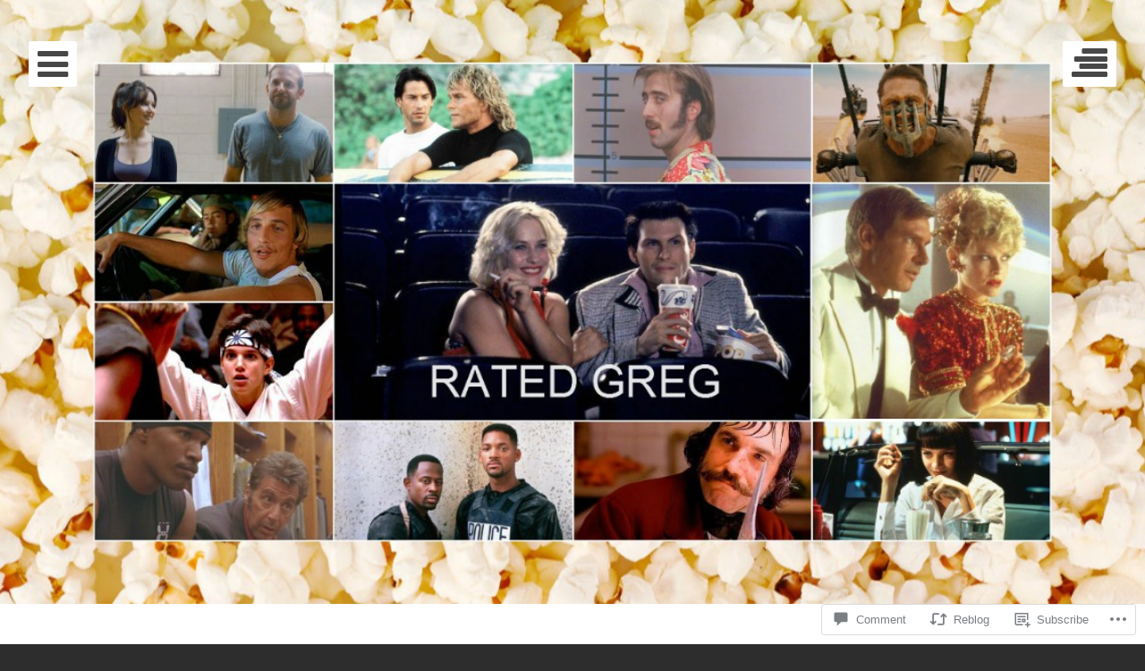

--- FILE ---
content_type: text/html; charset=UTF-8
request_url: https://ratedgreg.com/2020/03/22/a-special-quarantine-edition-of-rated-greg/
body_size: 31697
content:
<!DOCTYPE html>
<html lang="en" class="no-js">
<head>
	<meta charset="UTF-8">
	<meta name="viewport" content="width=device-width, initial-scale=1.0001, minimum-scale=1.0001"/>
	<title>A Special Quarantine Edition of Rated Greg | Rated Greg</title>
	<link rel="profile" href="http://gmpg.org/xfn/11">
	<link rel="pingback" href="https://ratedgreg.com/xmlrpc.php">

	<script>(function(html){html.className = html.className.replace(/\bno-js\b/,'js')})(document.documentElement);</script>
<meta name='robots' content='max-image-preview:large' />

<!-- Async WordPress.com Remote Login -->
<script id="wpcom_remote_login_js">
var wpcom_remote_login_extra_auth = '';
function wpcom_remote_login_remove_dom_node_id( element_id ) {
	var dom_node = document.getElementById( element_id );
	if ( dom_node ) { dom_node.parentNode.removeChild( dom_node ); }
}
function wpcom_remote_login_remove_dom_node_classes( class_name ) {
	var dom_nodes = document.querySelectorAll( '.' + class_name );
	for ( var i = 0; i < dom_nodes.length; i++ ) {
		dom_nodes[ i ].parentNode.removeChild( dom_nodes[ i ] );
	}
}
function wpcom_remote_login_final_cleanup() {
	wpcom_remote_login_remove_dom_node_classes( "wpcom_remote_login_msg" );
	wpcom_remote_login_remove_dom_node_id( "wpcom_remote_login_key" );
	wpcom_remote_login_remove_dom_node_id( "wpcom_remote_login_validate" );
	wpcom_remote_login_remove_dom_node_id( "wpcom_remote_login_js" );
	wpcom_remote_login_remove_dom_node_id( "wpcom_request_access_iframe" );
	wpcom_remote_login_remove_dom_node_id( "wpcom_request_access_styles" );
}

// Watch for messages back from the remote login
window.addEventListener( "message", function( e ) {
	if ( e.origin === "https://r-login.wordpress.com" ) {
		var data = {};
		try {
			data = JSON.parse( e.data );
		} catch( e ) {
			wpcom_remote_login_final_cleanup();
			return;
		}

		if ( data.msg === 'LOGIN' ) {
			// Clean up the login check iframe
			wpcom_remote_login_remove_dom_node_id( "wpcom_remote_login_key" );

			var id_regex = new RegExp( /^[0-9]+$/ );
			var token_regex = new RegExp( /^.*|.*|.*$/ );
			if (
				token_regex.test( data.token )
				&& id_regex.test( data.wpcomid )
			) {
				// We have everything we need to ask for a login
				var script = document.createElement( "script" );
				script.setAttribute( "id", "wpcom_remote_login_validate" );
				script.src = '/remote-login.php?wpcom_remote_login=validate'
					+ '&wpcomid=' + data.wpcomid
					+ '&token=' + encodeURIComponent( data.token )
					+ '&host=' + window.location.protocol
					+ '//' + window.location.hostname
					+ '&postid=7803'
					+ '&is_singular=1';
				document.body.appendChild( script );
			}

			return;
		}

		// Safari ITP, not logged in, so redirect
		if ( data.msg === 'LOGIN-REDIRECT' ) {
			window.location = 'https://wordpress.com/log-in?redirect_to=' + window.location.href;
			return;
		}

		// Safari ITP, storage access failed, remove the request
		if ( data.msg === 'LOGIN-REMOVE' ) {
			var css_zap = 'html { -webkit-transition: margin-top 1s; transition: margin-top 1s; } /* 9001 */ html { margin-top: 0 !important; } * html body { margin-top: 0 !important; } @media screen and ( max-width: 782px ) { html { margin-top: 0 !important; } * html body { margin-top: 0 !important; } }';
			var style_zap = document.createElement( 'style' );
			style_zap.type = 'text/css';
			style_zap.appendChild( document.createTextNode( css_zap ) );
			document.body.appendChild( style_zap );

			var e = document.getElementById( 'wpcom_request_access_iframe' );
			e.parentNode.removeChild( e );

			document.cookie = 'wordpress_com_login_access=denied; path=/; max-age=31536000';

			return;
		}

		// Safari ITP
		if ( data.msg === 'REQUEST_ACCESS' ) {
			console.log( 'request access: safari' );

			// Check ITP iframe enable/disable knob
			if ( wpcom_remote_login_extra_auth !== 'safari_itp_iframe' ) {
				return;
			}

			// If we are in a "private window" there is no ITP.
			var private_window = false;
			try {
				var opendb = window.openDatabase( null, null, null, null );
			} catch( e ) {
				private_window = true;
			}

			if ( private_window ) {
				console.log( 'private window' );
				return;
			}

			var iframe = document.createElement( 'iframe' );
			iframe.id = 'wpcom_request_access_iframe';
			iframe.setAttribute( 'scrolling', 'no' );
			iframe.setAttribute( 'sandbox', 'allow-storage-access-by-user-activation allow-scripts allow-same-origin allow-top-navigation-by-user-activation' );
			iframe.src = 'https://r-login.wordpress.com/remote-login.php?wpcom_remote_login=request_access&origin=' + encodeURIComponent( data.origin ) + '&wpcomid=' + encodeURIComponent( data.wpcomid );

			var css = 'html { -webkit-transition: margin-top 1s; transition: margin-top 1s; } /* 9001 */ html { margin-top: 46px !important; } * html body { margin-top: 46px !important; } @media screen and ( max-width: 660px ) { html { margin-top: 71px !important; } * html body { margin-top: 71px !important; } #wpcom_request_access_iframe { display: block; height: 71px !important; } } #wpcom_request_access_iframe { border: 0px; height: 46px; position: fixed; top: 0; left: 0; width: 100%; min-width: 100%; z-index: 99999; background: #23282d; } ';

			var style = document.createElement( 'style' );
			style.type = 'text/css';
			style.id = 'wpcom_request_access_styles';
			style.appendChild( document.createTextNode( css ) );
			document.body.appendChild( style );

			document.body.appendChild( iframe );
		}

		if ( data.msg === 'DONE' ) {
			wpcom_remote_login_final_cleanup();
		}
	}
}, false );

// Inject the remote login iframe after the page has had a chance to load
// more critical resources
window.addEventListener( "DOMContentLoaded", function( e ) {
	var iframe = document.createElement( "iframe" );
	iframe.style.display = "none";
	iframe.setAttribute( "scrolling", "no" );
	iframe.setAttribute( "id", "wpcom_remote_login_key" );
	iframe.src = "https://r-login.wordpress.com/remote-login.php"
		+ "?wpcom_remote_login=key"
		+ "&origin=aHR0cHM6Ly9yYXRlZGdyZWcuY29t"
		+ "&wpcomid=107734722"
		+ "&time=" + Math.floor( Date.now() / 1000 );
	document.body.appendChild( iframe );
}, false );
</script>
<link rel='dns-prefetch' href='//s0.wp.com' />
<link rel='dns-prefetch' href='//widgets.wp.com' />
<link rel='dns-prefetch' href='//wordpress.com' />
<link rel='dns-prefetch' href='//fonts-api.wp.com' />
<link rel="alternate" type="application/rss+xml" title="Rated Greg &raquo; Feed" href="https://ratedgreg.com/feed/" />
<link rel="alternate" type="application/rss+xml" title="Rated Greg &raquo; Comments Feed" href="https://ratedgreg.com/comments/feed/" />
<link rel="alternate" type="application/rss+xml" title="Rated Greg &raquo; A Special Quarantine Edition of Rated&nbsp;Greg Comments Feed" href="https://ratedgreg.com/2020/03/22/a-special-quarantine-edition-of-rated-greg/feed/" />
	<script type="text/javascript">
		/* <![CDATA[ */
		function addLoadEvent(func) {
			var oldonload = window.onload;
			if (typeof window.onload != 'function') {
				window.onload = func;
			} else {
				window.onload = function () {
					oldonload();
					func();
				}
			}
		}
		/* ]]> */
	</script>
	<link crossorigin='anonymous' rel='stylesheet' id='all-css-0-1' href='/wp-content/mu-plugins/likes/jetpack-likes.css?m=1743883414i&cssminify=yes' type='text/css' media='all' />
<style id='wp-emoji-styles-inline-css'>

	img.wp-smiley, img.emoji {
		display: inline !important;
		border: none !important;
		box-shadow: none !important;
		height: 1em !important;
		width: 1em !important;
		margin: 0 0.07em !important;
		vertical-align: -0.1em !important;
		background: none !important;
		padding: 0 !important;
	}
/*# sourceURL=wp-emoji-styles-inline-css */
</style>
<link crossorigin='anonymous' rel='stylesheet' id='all-css-2-1' href='/wp-content/plugins/gutenberg-core/v22.2.0/build/styles/block-library/style.css?m=1764855221i&cssminify=yes' type='text/css' media='all' />
<style id='wp-block-library-inline-css'>
.has-text-align-justify {
	text-align:justify;
}
.has-text-align-justify{text-align:justify;}

/*# sourceURL=wp-block-library-inline-css */
</style><style id='wp-block-paragraph-inline-css'>
.is-small-text{font-size:.875em}.is-regular-text{font-size:1em}.is-large-text{font-size:2.25em}.is-larger-text{font-size:3em}.has-drop-cap:not(:focus):first-letter{float:left;font-size:8.4em;font-style:normal;font-weight:100;line-height:.68;margin:.05em .1em 0 0;text-transform:uppercase}body.rtl .has-drop-cap:not(:focus):first-letter{float:none;margin-left:.1em}p.has-drop-cap.has-background{overflow:hidden}:root :where(p.has-background){padding:1.25em 2.375em}:where(p.has-text-color:not(.has-link-color)) a{color:inherit}p.has-text-align-left[style*="writing-mode:vertical-lr"],p.has-text-align-right[style*="writing-mode:vertical-rl"]{rotate:180deg}
/*# sourceURL=/wp-content/plugins/gutenberg-core/v22.2.0/build/styles/block-library/paragraph/style.css */
</style>
<style id='wp-block-image-inline-css'>
.wp-block-image>a,.wp-block-image>figure>a{display:inline-block}.wp-block-image img{box-sizing:border-box;height:auto;max-width:100%;vertical-align:bottom}@media not (prefers-reduced-motion){.wp-block-image img.hide{visibility:hidden}.wp-block-image img.show{animation:show-content-image .4s}}.wp-block-image[style*=border-radius] img,.wp-block-image[style*=border-radius]>a{border-radius:inherit}.wp-block-image.has-custom-border img{box-sizing:border-box}.wp-block-image.aligncenter{text-align:center}.wp-block-image.alignfull>a,.wp-block-image.alignwide>a{width:100%}.wp-block-image.alignfull img,.wp-block-image.alignwide img{height:auto;width:100%}.wp-block-image .aligncenter,.wp-block-image .alignleft,.wp-block-image .alignright,.wp-block-image.aligncenter,.wp-block-image.alignleft,.wp-block-image.alignright{display:table}.wp-block-image .aligncenter>figcaption,.wp-block-image .alignleft>figcaption,.wp-block-image .alignright>figcaption,.wp-block-image.aligncenter>figcaption,.wp-block-image.alignleft>figcaption,.wp-block-image.alignright>figcaption{caption-side:bottom;display:table-caption}.wp-block-image .alignleft{float:left;margin:.5em 1em .5em 0}.wp-block-image .alignright{float:right;margin:.5em 0 .5em 1em}.wp-block-image .aligncenter{margin-left:auto;margin-right:auto}.wp-block-image :where(figcaption){margin-bottom:1em;margin-top:.5em}.wp-block-image.is-style-circle-mask img{border-radius:9999px}@supports ((-webkit-mask-image:none) or (mask-image:none)) or (-webkit-mask-image:none){.wp-block-image.is-style-circle-mask img{border-radius:0;-webkit-mask-image:url('data:image/svg+xml;utf8,<svg viewBox="0 0 100 100" xmlns="http://www.w3.org/2000/svg"><circle cx="50" cy="50" r="50"/></svg>');mask-image:url('data:image/svg+xml;utf8,<svg viewBox="0 0 100 100" xmlns="http://www.w3.org/2000/svg"><circle cx="50" cy="50" r="50"/></svg>');mask-mode:alpha;-webkit-mask-position:center;mask-position:center;-webkit-mask-repeat:no-repeat;mask-repeat:no-repeat;-webkit-mask-size:contain;mask-size:contain}}:root :where(.wp-block-image.is-style-rounded img,.wp-block-image .is-style-rounded img){border-radius:9999px}.wp-block-image figure{margin:0}.wp-lightbox-container{display:flex;flex-direction:column;position:relative}.wp-lightbox-container img{cursor:zoom-in}.wp-lightbox-container img:hover+button{opacity:1}.wp-lightbox-container button{align-items:center;backdrop-filter:blur(16px) saturate(180%);background-color:#5a5a5a40;border:none;border-radius:4px;cursor:zoom-in;display:flex;height:20px;justify-content:center;opacity:0;padding:0;position:absolute;right:16px;text-align:center;top:16px;width:20px;z-index:100}@media not (prefers-reduced-motion){.wp-lightbox-container button{transition:opacity .2s ease}}.wp-lightbox-container button:focus-visible{outline:3px auto #5a5a5a40;outline:3px auto -webkit-focus-ring-color;outline-offset:3px}.wp-lightbox-container button:hover{cursor:pointer;opacity:1}.wp-lightbox-container button:focus{opacity:1}.wp-lightbox-container button:focus,.wp-lightbox-container button:hover,.wp-lightbox-container button:not(:hover):not(:active):not(.has-background){background-color:#5a5a5a40;border:none}.wp-lightbox-overlay{box-sizing:border-box;cursor:zoom-out;height:100vh;left:0;overflow:hidden;position:fixed;top:0;visibility:hidden;width:100%;z-index:100000}.wp-lightbox-overlay .close-button{align-items:center;cursor:pointer;display:flex;justify-content:center;min-height:40px;min-width:40px;padding:0;position:absolute;right:calc(env(safe-area-inset-right) + 16px);top:calc(env(safe-area-inset-top) + 16px);z-index:5000000}.wp-lightbox-overlay .close-button:focus,.wp-lightbox-overlay .close-button:hover,.wp-lightbox-overlay .close-button:not(:hover):not(:active):not(.has-background){background:none;border:none}.wp-lightbox-overlay .lightbox-image-container{height:var(--wp--lightbox-container-height);left:50%;overflow:hidden;position:absolute;top:50%;transform:translate(-50%,-50%);transform-origin:top left;width:var(--wp--lightbox-container-width);z-index:9999999999}.wp-lightbox-overlay .wp-block-image{align-items:center;box-sizing:border-box;display:flex;height:100%;justify-content:center;margin:0;position:relative;transform-origin:0 0;width:100%;z-index:3000000}.wp-lightbox-overlay .wp-block-image img{height:var(--wp--lightbox-image-height);min-height:var(--wp--lightbox-image-height);min-width:var(--wp--lightbox-image-width);width:var(--wp--lightbox-image-width)}.wp-lightbox-overlay .wp-block-image figcaption{display:none}.wp-lightbox-overlay button{background:none;border:none}.wp-lightbox-overlay .scrim{background-color:#fff;height:100%;opacity:.9;position:absolute;width:100%;z-index:2000000}.wp-lightbox-overlay.active{visibility:visible}@media not (prefers-reduced-motion){.wp-lightbox-overlay.active{animation:turn-on-visibility .25s both}.wp-lightbox-overlay.active img{animation:turn-on-visibility .35s both}.wp-lightbox-overlay.show-closing-animation:not(.active){animation:turn-off-visibility .35s both}.wp-lightbox-overlay.show-closing-animation:not(.active) img{animation:turn-off-visibility .25s both}.wp-lightbox-overlay.zoom.active{animation:none;opacity:1;visibility:visible}.wp-lightbox-overlay.zoom.active .lightbox-image-container{animation:lightbox-zoom-in .4s}.wp-lightbox-overlay.zoom.active .lightbox-image-container img{animation:none}.wp-lightbox-overlay.zoom.active .scrim{animation:turn-on-visibility .4s forwards}.wp-lightbox-overlay.zoom.show-closing-animation:not(.active){animation:none}.wp-lightbox-overlay.zoom.show-closing-animation:not(.active) .lightbox-image-container{animation:lightbox-zoom-out .4s}.wp-lightbox-overlay.zoom.show-closing-animation:not(.active) .lightbox-image-container img{animation:none}.wp-lightbox-overlay.zoom.show-closing-animation:not(.active) .scrim{animation:turn-off-visibility .4s forwards}}@keyframes show-content-image{0%{visibility:hidden}99%{visibility:hidden}to{visibility:visible}}@keyframes turn-on-visibility{0%{opacity:0}to{opacity:1}}@keyframes turn-off-visibility{0%{opacity:1;visibility:visible}99%{opacity:0;visibility:visible}to{opacity:0;visibility:hidden}}@keyframes lightbox-zoom-in{0%{transform:translate(calc((-100vw + var(--wp--lightbox-scrollbar-width))/2 + var(--wp--lightbox-initial-left-position)),calc(-50vh + var(--wp--lightbox-initial-top-position))) scale(var(--wp--lightbox-scale))}to{transform:translate(-50%,-50%) scale(1)}}@keyframes lightbox-zoom-out{0%{transform:translate(-50%,-50%) scale(1);visibility:visible}99%{visibility:visible}to{transform:translate(calc((-100vw + var(--wp--lightbox-scrollbar-width))/2 + var(--wp--lightbox-initial-left-position)),calc(-50vh + var(--wp--lightbox-initial-top-position))) scale(var(--wp--lightbox-scale));visibility:hidden}}
/*# sourceURL=/wp-content/plugins/gutenberg-core/v22.2.0/build/styles/block-library/image/style.css */
</style>
<style id='global-styles-inline-css'>
:root{--wp--preset--aspect-ratio--square: 1;--wp--preset--aspect-ratio--4-3: 4/3;--wp--preset--aspect-ratio--3-4: 3/4;--wp--preset--aspect-ratio--3-2: 3/2;--wp--preset--aspect-ratio--2-3: 2/3;--wp--preset--aspect-ratio--16-9: 16/9;--wp--preset--aspect-ratio--9-16: 9/16;--wp--preset--color--black: #000000;--wp--preset--color--cyan-bluish-gray: #abb8c3;--wp--preset--color--white: #ffffff;--wp--preset--color--pale-pink: #f78da7;--wp--preset--color--vivid-red: #cf2e2e;--wp--preset--color--luminous-vivid-orange: #ff6900;--wp--preset--color--luminous-vivid-amber: #fcb900;--wp--preset--color--light-green-cyan: #7bdcb5;--wp--preset--color--vivid-green-cyan: #00d084;--wp--preset--color--pale-cyan-blue: #8ed1fc;--wp--preset--color--vivid-cyan-blue: #0693e3;--wp--preset--color--vivid-purple: #9b51e0;--wp--preset--gradient--vivid-cyan-blue-to-vivid-purple: linear-gradient(135deg,rgb(6,147,227) 0%,rgb(155,81,224) 100%);--wp--preset--gradient--light-green-cyan-to-vivid-green-cyan: linear-gradient(135deg,rgb(122,220,180) 0%,rgb(0,208,130) 100%);--wp--preset--gradient--luminous-vivid-amber-to-luminous-vivid-orange: linear-gradient(135deg,rgb(252,185,0) 0%,rgb(255,105,0) 100%);--wp--preset--gradient--luminous-vivid-orange-to-vivid-red: linear-gradient(135deg,rgb(255,105,0) 0%,rgb(207,46,46) 100%);--wp--preset--gradient--very-light-gray-to-cyan-bluish-gray: linear-gradient(135deg,rgb(238,238,238) 0%,rgb(169,184,195) 100%);--wp--preset--gradient--cool-to-warm-spectrum: linear-gradient(135deg,rgb(74,234,220) 0%,rgb(151,120,209) 20%,rgb(207,42,186) 40%,rgb(238,44,130) 60%,rgb(251,105,98) 80%,rgb(254,248,76) 100%);--wp--preset--gradient--blush-light-purple: linear-gradient(135deg,rgb(255,206,236) 0%,rgb(152,150,240) 100%);--wp--preset--gradient--blush-bordeaux: linear-gradient(135deg,rgb(254,205,165) 0%,rgb(254,45,45) 50%,rgb(107,0,62) 100%);--wp--preset--gradient--luminous-dusk: linear-gradient(135deg,rgb(255,203,112) 0%,rgb(199,81,192) 50%,rgb(65,88,208) 100%);--wp--preset--gradient--pale-ocean: linear-gradient(135deg,rgb(255,245,203) 0%,rgb(182,227,212) 50%,rgb(51,167,181) 100%);--wp--preset--gradient--electric-grass: linear-gradient(135deg,rgb(202,248,128) 0%,rgb(113,206,126) 100%);--wp--preset--gradient--midnight: linear-gradient(135deg,rgb(2,3,129) 0%,rgb(40,116,252) 100%);--wp--preset--font-size--small: 13px;--wp--preset--font-size--medium: 20px;--wp--preset--font-size--large: 36px;--wp--preset--font-size--x-large: 42px;--wp--preset--font-family--albert-sans: 'Albert Sans', sans-serif;--wp--preset--font-family--alegreya: Alegreya, serif;--wp--preset--font-family--arvo: Arvo, serif;--wp--preset--font-family--bodoni-moda: 'Bodoni Moda', serif;--wp--preset--font-family--bricolage-grotesque: 'Bricolage Grotesque', sans-serif;--wp--preset--font-family--cabin: Cabin, sans-serif;--wp--preset--font-family--chivo: Chivo, sans-serif;--wp--preset--font-family--commissioner: Commissioner, sans-serif;--wp--preset--font-family--cormorant: Cormorant, serif;--wp--preset--font-family--courier-prime: 'Courier Prime', monospace;--wp--preset--font-family--crimson-pro: 'Crimson Pro', serif;--wp--preset--font-family--dm-mono: 'DM Mono', monospace;--wp--preset--font-family--dm-sans: 'DM Sans', sans-serif;--wp--preset--font-family--dm-serif-display: 'DM Serif Display', serif;--wp--preset--font-family--domine: Domine, serif;--wp--preset--font-family--eb-garamond: 'EB Garamond', serif;--wp--preset--font-family--epilogue: Epilogue, sans-serif;--wp--preset--font-family--fahkwang: Fahkwang, sans-serif;--wp--preset--font-family--figtree: Figtree, sans-serif;--wp--preset--font-family--fira-sans: 'Fira Sans', sans-serif;--wp--preset--font-family--fjalla-one: 'Fjalla One', sans-serif;--wp--preset--font-family--fraunces: Fraunces, serif;--wp--preset--font-family--gabarito: Gabarito, system-ui;--wp--preset--font-family--ibm-plex-mono: 'IBM Plex Mono', monospace;--wp--preset--font-family--ibm-plex-sans: 'IBM Plex Sans', sans-serif;--wp--preset--font-family--ibarra-real-nova: 'Ibarra Real Nova', serif;--wp--preset--font-family--instrument-serif: 'Instrument Serif', serif;--wp--preset--font-family--inter: Inter, sans-serif;--wp--preset--font-family--josefin-sans: 'Josefin Sans', sans-serif;--wp--preset--font-family--jost: Jost, sans-serif;--wp--preset--font-family--libre-baskerville: 'Libre Baskerville', serif;--wp--preset--font-family--libre-franklin: 'Libre Franklin', sans-serif;--wp--preset--font-family--literata: Literata, serif;--wp--preset--font-family--lora: Lora, serif;--wp--preset--font-family--merriweather: Merriweather, serif;--wp--preset--font-family--montserrat: Montserrat, sans-serif;--wp--preset--font-family--newsreader: Newsreader, serif;--wp--preset--font-family--noto-sans-mono: 'Noto Sans Mono', sans-serif;--wp--preset--font-family--nunito: Nunito, sans-serif;--wp--preset--font-family--open-sans: 'Open Sans', sans-serif;--wp--preset--font-family--overpass: Overpass, sans-serif;--wp--preset--font-family--pt-serif: 'PT Serif', serif;--wp--preset--font-family--petrona: Petrona, serif;--wp--preset--font-family--piazzolla: Piazzolla, serif;--wp--preset--font-family--playfair-display: 'Playfair Display', serif;--wp--preset--font-family--plus-jakarta-sans: 'Plus Jakarta Sans', sans-serif;--wp--preset--font-family--poppins: Poppins, sans-serif;--wp--preset--font-family--raleway: Raleway, sans-serif;--wp--preset--font-family--roboto: Roboto, sans-serif;--wp--preset--font-family--roboto-slab: 'Roboto Slab', serif;--wp--preset--font-family--rubik: Rubik, sans-serif;--wp--preset--font-family--rufina: Rufina, serif;--wp--preset--font-family--sora: Sora, sans-serif;--wp--preset--font-family--source-sans-3: 'Source Sans 3', sans-serif;--wp--preset--font-family--source-serif-4: 'Source Serif 4', serif;--wp--preset--font-family--space-mono: 'Space Mono', monospace;--wp--preset--font-family--syne: Syne, sans-serif;--wp--preset--font-family--texturina: Texturina, serif;--wp--preset--font-family--urbanist: Urbanist, sans-serif;--wp--preset--font-family--work-sans: 'Work Sans', sans-serif;--wp--preset--spacing--20: 0.44rem;--wp--preset--spacing--30: 0.67rem;--wp--preset--spacing--40: 1rem;--wp--preset--spacing--50: 1.5rem;--wp--preset--spacing--60: 2.25rem;--wp--preset--spacing--70: 3.38rem;--wp--preset--spacing--80: 5.06rem;--wp--preset--shadow--natural: 6px 6px 9px rgba(0, 0, 0, 0.2);--wp--preset--shadow--deep: 12px 12px 50px rgba(0, 0, 0, 0.4);--wp--preset--shadow--sharp: 6px 6px 0px rgba(0, 0, 0, 0.2);--wp--preset--shadow--outlined: 6px 6px 0px -3px rgb(255, 255, 255), 6px 6px rgb(0, 0, 0);--wp--preset--shadow--crisp: 6px 6px 0px rgb(0, 0, 0);}:where(.is-layout-flex){gap: 0.5em;}:where(.is-layout-grid){gap: 0.5em;}body .is-layout-flex{display: flex;}.is-layout-flex{flex-wrap: wrap;align-items: center;}.is-layout-flex > :is(*, div){margin: 0;}body .is-layout-grid{display: grid;}.is-layout-grid > :is(*, div){margin: 0;}:where(.wp-block-columns.is-layout-flex){gap: 2em;}:where(.wp-block-columns.is-layout-grid){gap: 2em;}:where(.wp-block-post-template.is-layout-flex){gap: 1.25em;}:where(.wp-block-post-template.is-layout-grid){gap: 1.25em;}.has-black-color{color: var(--wp--preset--color--black) !important;}.has-cyan-bluish-gray-color{color: var(--wp--preset--color--cyan-bluish-gray) !important;}.has-white-color{color: var(--wp--preset--color--white) !important;}.has-pale-pink-color{color: var(--wp--preset--color--pale-pink) !important;}.has-vivid-red-color{color: var(--wp--preset--color--vivid-red) !important;}.has-luminous-vivid-orange-color{color: var(--wp--preset--color--luminous-vivid-orange) !important;}.has-luminous-vivid-amber-color{color: var(--wp--preset--color--luminous-vivid-amber) !important;}.has-light-green-cyan-color{color: var(--wp--preset--color--light-green-cyan) !important;}.has-vivid-green-cyan-color{color: var(--wp--preset--color--vivid-green-cyan) !important;}.has-pale-cyan-blue-color{color: var(--wp--preset--color--pale-cyan-blue) !important;}.has-vivid-cyan-blue-color{color: var(--wp--preset--color--vivid-cyan-blue) !important;}.has-vivid-purple-color{color: var(--wp--preset--color--vivid-purple) !important;}.has-black-background-color{background-color: var(--wp--preset--color--black) !important;}.has-cyan-bluish-gray-background-color{background-color: var(--wp--preset--color--cyan-bluish-gray) !important;}.has-white-background-color{background-color: var(--wp--preset--color--white) !important;}.has-pale-pink-background-color{background-color: var(--wp--preset--color--pale-pink) !important;}.has-vivid-red-background-color{background-color: var(--wp--preset--color--vivid-red) !important;}.has-luminous-vivid-orange-background-color{background-color: var(--wp--preset--color--luminous-vivid-orange) !important;}.has-luminous-vivid-amber-background-color{background-color: var(--wp--preset--color--luminous-vivid-amber) !important;}.has-light-green-cyan-background-color{background-color: var(--wp--preset--color--light-green-cyan) !important;}.has-vivid-green-cyan-background-color{background-color: var(--wp--preset--color--vivid-green-cyan) !important;}.has-pale-cyan-blue-background-color{background-color: var(--wp--preset--color--pale-cyan-blue) !important;}.has-vivid-cyan-blue-background-color{background-color: var(--wp--preset--color--vivid-cyan-blue) !important;}.has-vivid-purple-background-color{background-color: var(--wp--preset--color--vivid-purple) !important;}.has-black-border-color{border-color: var(--wp--preset--color--black) !important;}.has-cyan-bluish-gray-border-color{border-color: var(--wp--preset--color--cyan-bluish-gray) !important;}.has-white-border-color{border-color: var(--wp--preset--color--white) !important;}.has-pale-pink-border-color{border-color: var(--wp--preset--color--pale-pink) !important;}.has-vivid-red-border-color{border-color: var(--wp--preset--color--vivid-red) !important;}.has-luminous-vivid-orange-border-color{border-color: var(--wp--preset--color--luminous-vivid-orange) !important;}.has-luminous-vivid-amber-border-color{border-color: var(--wp--preset--color--luminous-vivid-amber) !important;}.has-light-green-cyan-border-color{border-color: var(--wp--preset--color--light-green-cyan) !important;}.has-vivid-green-cyan-border-color{border-color: var(--wp--preset--color--vivid-green-cyan) !important;}.has-pale-cyan-blue-border-color{border-color: var(--wp--preset--color--pale-cyan-blue) !important;}.has-vivid-cyan-blue-border-color{border-color: var(--wp--preset--color--vivid-cyan-blue) !important;}.has-vivid-purple-border-color{border-color: var(--wp--preset--color--vivid-purple) !important;}.has-vivid-cyan-blue-to-vivid-purple-gradient-background{background: var(--wp--preset--gradient--vivid-cyan-blue-to-vivid-purple) !important;}.has-light-green-cyan-to-vivid-green-cyan-gradient-background{background: var(--wp--preset--gradient--light-green-cyan-to-vivid-green-cyan) !important;}.has-luminous-vivid-amber-to-luminous-vivid-orange-gradient-background{background: var(--wp--preset--gradient--luminous-vivid-amber-to-luminous-vivid-orange) !important;}.has-luminous-vivid-orange-to-vivid-red-gradient-background{background: var(--wp--preset--gradient--luminous-vivid-orange-to-vivid-red) !important;}.has-very-light-gray-to-cyan-bluish-gray-gradient-background{background: var(--wp--preset--gradient--very-light-gray-to-cyan-bluish-gray) !important;}.has-cool-to-warm-spectrum-gradient-background{background: var(--wp--preset--gradient--cool-to-warm-spectrum) !important;}.has-blush-light-purple-gradient-background{background: var(--wp--preset--gradient--blush-light-purple) !important;}.has-blush-bordeaux-gradient-background{background: var(--wp--preset--gradient--blush-bordeaux) !important;}.has-luminous-dusk-gradient-background{background: var(--wp--preset--gradient--luminous-dusk) !important;}.has-pale-ocean-gradient-background{background: var(--wp--preset--gradient--pale-ocean) !important;}.has-electric-grass-gradient-background{background: var(--wp--preset--gradient--electric-grass) !important;}.has-midnight-gradient-background{background: var(--wp--preset--gradient--midnight) !important;}.has-small-font-size{font-size: var(--wp--preset--font-size--small) !important;}.has-medium-font-size{font-size: var(--wp--preset--font-size--medium) !important;}.has-large-font-size{font-size: var(--wp--preset--font-size--large) !important;}.has-x-large-font-size{font-size: var(--wp--preset--font-size--x-large) !important;}.has-albert-sans-font-family{font-family: var(--wp--preset--font-family--albert-sans) !important;}.has-alegreya-font-family{font-family: var(--wp--preset--font-family--alegreya) !important;}.has-arvo-font-family{font-family: var(--wp--preset--font-family--arvo) !important;}.has-bodoni-moda-font-family{font-family: var(--wp--preset--font-family--bodoni-moda) !important;}.has-bricolage-grotesque-font-family{font-family: var(--wp--preset--font-family--bricolage-grotesque) !important;}.has-cabin-font-family{font-family: var(--wp--preset--font-family--cabin) !important;}.has-chivo-font-family{font-family: var(--wp--preset--font-family--chivo) !important;}.has-commissioner-font-family{font-family: var(--wp--preset--font-family--commissioner) !important;}.has-cormorant-font-family{font-family: var(--wp--preset--font-family--cormorant) !important;}.has-courier-prime-font-family{font-family: var(--wp--preset--font-family--courier-prime) !important;}.has-crimson-pro-font-family{font-family: var(--wp--preset--font-family--crimson-pro) !important;}.has-dm-mono-font-family{font-family: var(--wp--preset--font-family--dm-mono) !important;}.has-dm-sans-font-family{font-family: var(--wp--preset--font-family--dm-sans) !important;}.has-dm-serif-display-font-family{font-family: var(--wp--preset--font-family--dm-serif-display) !important;}.has-domine-font-family{font-family: var(--wp--preset--font-family--domine) !important;}.has-eb-garamond-font-family{font-family: var(--wp--preset--font-family--eb-garamond) !important;}.has-epilogue-font-family{font-family: var(--wp--preset--font-family--epilogue) !important;}.has-fahkwang-font-family{font-family: var(--wp--preset--font-family--fahkwang) !important;}.has-figtree-font-family{font-family: var(--wp--preset--font-family--figtree) !important;}.has-fira-sans-font-family{font-family: var(--wp--preset--font-family--fira-sans) !important;}.has-fjalla-one-font-family{font-family: var(--wp--preset--font-family--fjalla-one) !important;}.has-fraunces-font-family{font-family: var(--wp--preset--font-family--fraunces) !important;}.has-gabarito-font-family{font-family: var(--wp--preset--font-family--gabarito) !important;}.has-ibm-plex-mono-font-family{font-family: var(--wp--preset--font-family--ibm-plex-mono) !important;}.has-ibm-plex-sans-font-family{font-family: var(--wp--preset--font-family--ibm-plex-sans) !important;}.has-ibarra-real-nova-font-family{font-family: var(--wp--preset--font-family--ibarra-real-nova) !important;}.has-instrument-serif-font-family{font-family: var(--wp--preset--font-family--instrument-serif) !important;}.has-inter-font-family{font-family: var(--wp--preset--font-family--inter) !important;}.has-josefin-sans-font-family{font-family: var(--wp--preset--font-family--josefin-sans) !important;}.has-jost-font-family{font-family: var(--wp--preset--font-family--jost) !important;}.has-libre-baskerville-font-family{font-family: var(--wp--preset--font-family--libre-baskerville) !important;}.has-libre-franklin-font-family{font-family: var(--wp--preset--font-family--libre-franklin) !important;}.has-literata-font-family{font-family: var(--wp--preset--font-family--literata) !important;}.has-lora-font-family{font-family: var(--wp--preset--font-family--lora) !important;}.has-merriweather-font-family{font-family: var(--wp--preset--font-family--merriweather) !important;}.has-montserrat-font-family{font-family: var(--wp--preset--font-family--montserrat) !important;}.has-newsreader-font-family{font-family: var(--wp--preset--font-family--newsreader) !important;}.has-noto-sans-mono-font-family{font-family: var(--wp--preset--font-family--noto-sans-mono) !important;}.has-nunito-font-family{font-family: var(--wp--preset--font-family--nunito) !important;}.has-open-sans-font-family{font-family: var(--wp--preset--font-family--open-sans) !important;}.has-overpass-font-family{font-family: var(--wp--preset--font-family--overpass) !important;}.has-pt-serif-font-family{font-family: var(--wp--preset--font-family--pt-serif) !important;}.has-petrona-font-family{font-family: var(--wp--preset--font-family--petrona) !important;}.has-piazzolla-font-family{font-family: var(--wp--preset--font-family--piazzolla) !important;}.has-playfair-display-font-family{font-family: var(--wp--preset--font-family--playfair-display) !important;}.has-plus-jakarta-sans-font-family{font-family: var(--wp--preset--font-family--plus-jakarta-sans) !important;}.has-poppins-font-family{font-family: var(--wp--preset--font-family--poppins) !important;}.has-raleway-font-family{font-family: var(--wp--preset--font-family--raleway) !important;}.has-roboto-font-family{font-family: var(--wp--preset--font-family--roboto) !important;}.has-roboto-slab-font-family{font-family: var(--wp--preset--font-family--roboto-slab) !important;}.has-rubik-font-family{font-family: var(--wp--preset--font-family--rubik) !important;}.has-rufina-font-family{font-family: var(--wp--preset--font-family--rufina) !important;}.has-sora-font-family{font-family: var(--wp--preset--font-family--sora) !important;}.has-source-sans-3-font-family{font-family: var(--wp--preset--font-family--source-sans-3) !important;}.has-source-serif-4-font-family{font-family: var(--wp--preset--font-family--source-serif-4) !important;}.has-space-mono-font-family{font-family: var(--wp--preset--font-family--space-mono) !important;}.has-syne-font-family{font-family: var(--wp--preset--font-family--syne) !important;}.has-texturina-font-family{font-family: var(--wp--preset--font-family--texturina) !important;}.has-urbanist-font-family{font-family: var(--wp--preset--font-family--urbanist) !important;}.has-work-sans-font-family{font-family: var(--wp--preset--font-family--work-sans) !important;}
/*# sourceURL=global-styles-inline-css */
</style>

<style id='classic-theme-styles-inline-css'>
/*! This file is auto-generated */
.wp-block-button__link{color:#fff;background-color:#32373c;border-radius:9999px;box-shadow:none;text-decoration:none;padding:calc(.667em + 2px) calc(1.333em + 2px);font-size:1.125em}.wp-block-file__button{background:#32373c;color:#fff;text-decoration:none}
/*# sourceURL=/wp-includes/css/classic-themes.min.css */
</style>
<link crossorigin='anonymous' rel='stylesheet' id='all-css-4-1' href='/_static/??-eJx9jl2OwjAMhC+Eawq7FB4QR0FJakEgTqLYKdrbbyq0PwKpL5Y8M9/Y+MjgUlSKijnUi4+CLtmQ3F1w0/X7rgfxnANBoan7wNGL/iZA9CtQ50RW+K+IK/x1FWo6Z6Nzgmn0hgJxiy1hj9wYsDYXEoE22VcGvTZQlrgbaTbuDk16VjwNlBp/vPNEcUwFTdXERtW7NwqlOLTVhxEnKrZdbuL8srzu8y8nPvbDbr3uPw/b4fYNEGN9wA==&cssminify=yes' type='text/css' media='all' />
<link rel='stylesheet' id='verbum-gutenberg-css-css' href='https://widgets.wp.com/verbum-block-editor/block-editor.css?ver=1738686361' media='all' />
<link crossorigin='anonymous' rel='stylesheet' id='all-css-6-1' href='/_static/??/wp-content/mu-plugins/comment-likes/css/comment-likes.css,/i/noticons/noticons.css?m=1436783281j&cssminify=yes' type='text/css' media='all' />
<link rel='stylesheet' id='eighties-header-css' href='https://fonts-api.wp.com/css?family=Righteous' media='all' />
<link rel='stylesheet' id='eighties-headings-css' href='https://fonts-api.wp.com/css?family=Varela+Round' media='all' />
<link rel='stylesheet' id='eighties-body-css' href='https://fonts-api.wp.com/css?family=Open+Sans%3A400italic%2C700italic%2C400%2C700' media='all' />
<link crossorigin='anonymous' rel='stylesheet' id='all-css-12-1' href='/_static/??-eJyFi8EKwjAQRH/IdakVcxK/JQ3bbSTJhu6G0r83elIEvQzzmHm4VQhSjIqhLZRJsbYJKfJiscPct57+VcBvpJLpGFQP+MdU29P3MzeoqXEsiitNSbhXxv56w18Sk0CS4C1K+QCYk4/rU73l6+DO43A5udHdH5RBU3E=&cssminify=yes' type='text/css' media='all' />
<link crossorigin='anonymous' rel='stylesheet' id='print-css-13-1' href='/wp-content/mu-plugins/global-print/global-print.css?m=1465851035i&cssminify=yes' type='text/css' media='print' />
<style id='jetpack-global-styles-frontend-style-inline-css'>
:root { --font-headings: unset; --font-base: unset; --font-headings-default: -apple-system,BlinkMacSystemFont,"Segoe UI",Roboto,Oxygen-Sans,Ubuntu,Cantarell,"Helvetica Neue",sans-serif; --font-base-default: -apple-system,BlinkMacSystemFont,"Segoe UI",Roboto,Oxygen-Sans,Ubuntu,Cantarell,"Helvetica Neue",sans-serif;}
/*# sourceURL=jetpack-global-styles-frontend-style-inline-css */
</style>
<link crossorigin='anonymous' rel='stylesheet' id='all-css-16-1' href='/_static/??-eJyNjcsKAjEMRX/IGtQZBxfip0hMS9sxTYppGfx7H7gRN+7ugcs5sFRHKi1Ig9Jd5R6zGMyhVaTrh8G6QFHfORhYwlvw6P39PbPENZmt4G/ROQuBKWVkxxrVvuBH1lIoz2waILJekF+HUzlupnG3nQ77YZwfuRJIaQ==&cssminify=yes' type='text/css' media='all' />
<script type="text/javascript" id="wpcom-actionbar-placeholder-js-extra">
/* <![CDATA[ */
var actionbardata = {"siteID":"107734722","postID":"7803","siteURL":"https://ratedgreg.com","xhrURL":"https://ratedgreg.com/wp-admin/admin-ajax.php","nonce":"bdae942ed4","isLoggedIn":"","statusMessage":"","subsEmailDefault":"instantly","proxyScriptUrl":"https://s0.wp.com/wp-content/js/wpcom-proxy-request.js?m=1513050504i&amp;ver=20211021","shortlink":"https://wp.me/p7i2IO-21R","i18n":{"followedText":"New posts from this site will now appear in your \u003Ca href=\"https://wordpress.com/reader\"\u003EReader\u003C/a\u003E","foldBar":"Collapse this bar","unfoldBar":"Expand this bar","shortLinkCopied":"Shortlink copied to clipboard."}};
//# sourceURL=wpcom-actionbar-placeholder-js-extra
/* ]]> */
</script>
<script type="text/javascript" id="jetpack-mu-wpcom-settings-js-before">
/* <![CDATA[ */
var JETPACK_MU_WPCOM_SETTINGS = {"assetsUrl":"https://s0.wp.com/wp-content/mu-plugins/jetpack-mu-wpcom-plugin/sun/jetpack_vendor/automattic/jetpack-mu-wpcom/src/build/"};
//# sourceURL=jetpack-mu-wpcom-settings-js-before
/* ]]> */
</script>
<script crossorigin='anonymous' type='text/javascript'  src='/_static/??-eJzTLy/QTc7PK0nNK9HPKtYvyinRLSjKr6jUyyrW0QfKZeYl55SmpBaDJLMKS1OLKqGUXm5mHkFFurmZ6UWJJalQxfa5tobmRgamxgZmFpZZACbyLJI='></script>
<script type="text/javascript" id="rlt-proxy-js-after">
/* <![CDATA[ */
	rltInitialize( {"token":null,"iframeOrigins":["https:\/\/widgets.wp.com"]} );
//# sourceURL=rlt-proxy-js-after
/* ]]> */
</script>
<link rel="EditURI" type="application/rsd+xml" title="RSD" href="https://moviesratedgreg.wordpress.com/xmlrpc.php?rsd" />
<meta name="generator" content="WordPress.com" />
<link rel="canonical" href="https://ratedgreg.com/2020/03/22/a-special-quarantine-edition-of-rated-greg/" />
<link rel='shortlink' href='https://wp.me/p7i2IO-21R' />
<link rel="alternate" type="application/json+oembed" href="https://public-api.wordpress.com/oembed/?format=json&amp;url=https%3A%2F%2Fratedgreg.com%2F2020%2F03%2F22%2Fa-special-quarantine-edition-of-rated-greg%2F&amp;for=wpcom-auto-discovery" /><link rel="alternate" type="application/xml+oembed" href="https://public-api.wordpress.com/oembed/?format=xml&amp;url=https%3A%2F%2Fratedgreg.com%2F2020%2F03%2F22%2Fa-special-quarantine-edition-of-rated-greg%2F&amp;for=wpcom-auto-discovery" />
<!-- Jetpack Open Graph Tags -->
<meta property="og:type" content="article" />
<meta property="og:title" content="A Special Quarantine Edition of Rated Greg" />
<meta property="og:url" content="https://ratedgreg.com/2020/03/22/a-special-quarantine-edition-of-rated-greg/" />
<meta property="og:description" content="A few of you have hit me up asking for streaming recommendations during these trying times.&nbsp; First off, thank you. That is always, without a doubt, my FAVORITE text to get.&nbsp; I could be ha…" />
<meta property="article:published_time" content="2020-03-22T22:53:38+00:00" />
<meta property="article:modified_time" content="2020-03-23T00:12:57+00:00" />
<meta property="og:site_name" content="Rated Greg" />
<meta property="og:image" content="https://ratedgreg.com/wp-content/uploads/2020/03/biggest-little-farm_slide-e05f2e5b3a8a99c0d2ea5a210ddfb2429cf7c2b9-s800-c85.jpg" />
<meta property="og:image:width" content="800" />
<meta property="og:image:height" content="533" />
<meta property="og:image:alt" content="" />
<meta property="og:locale" content="en_US" />
<meta property="article:publisher" content="https://www.facebook.com/WordPresscom" />
<meta name="twitter:text:title" content="A Special Quarantine Edition of Rated&nbsp;Greg" />
<meta name="twitter:image" content="https://ratedgreg.com/wp-content/uploads/2020/03/biggest-little-farm_slide-e05f2e5b3a8a99c0d2ea5a210ddfb2429cf7c2b9-s800-c85.jpg?w=640" />
<meta name="twitter:card" content="summary_large_image" />

<!-- End Jetpack Open Graph Tags -->
<link rel="shortcut icon" type="image/x-icon" href="https://secure.gravatar.com/blavatar/9a6ca56a2ca079ec1b9cabfcec6115bb6956c9cd3a28be5f2fa4dfc3c273c3a6?s=32" sizes="16x16" />
<link rel="icon" type="image/x-icon" href="https://secure.gravatar.com/blavatar/9a6ca56a2ca079ec1b9cabfcec6115bb6956c9cd3a28be5f2fa4dfc3c273c3a6?s=32" sizes="16x16" />
<link rel="apple-touch-icon" href="https://secure.gravatar.com/blavatar/9a6ca56a2ca079ec1b9cabfcec6115bb6956c9cd3a28be5f2fa4dfc3c273c3a6?s=114" />
<link rel="search" type="application/opensearchdescription+xml" href="https://ratedgreg.com/osd.xml" title="Rated Greg" />
<link rel="search" type="application/opensearchdescription+xml" href="https://s1.wp.com/opensearch.xml" title="WordPress.com" />
<style type="text/css">.recentcomments a{display:inline !important;padding:0 !important;margin:0 !important;}</style>		<style type="text/css">
			.recentcomments a {
				display: inline !important;
				padding: 0 !important;
				margin: 0 !important;
			}

			table.recentcommentsavatartop img.avatar, table.recentcommentsavatarend img.avatar {
				border: 0px;
				margin: 0;
			}

			table.recentcommentsavatartop a, table.recentcommentsavatarend a {
				border: 0px !important;
				background-color: transparent !important;
			}

			td.recentcommentsavatarend, td.recentcommentsavatartop {
				padding: 0px 0px 1px 0px;
				margin: 0px;
			}

			td.recentcommentstextend {
				border: none !important;
				padding: 0px 0px 2px 10px;
			}

			.rtl td.recentcommentstextend {
				padding: 0px 10px 2px 0px;
			}

			td.recentcommentstexttop {
				border: none;
				padding: 0px 0px 0px 10px;
			}

			.rtl td.recentcommentstexttop {
				padding: 0px 10px 0px 0px;
			}
		</style>
		<meta name="description" content="A few of you have hit me up asking for streaming recommendations during these trying times.&nbsp; First off, thank you. That is always, without a doubt, my FAVORITE text to get.&nbsp; I could be having the busiest, shittiest day, but if you think of me when trying to find something to watch I can’t help&hellip;" />
	<style type="text/css">
			.site-title,
		.site-description {
			position: absolute;
			clip: rect(1px, 1px, 1px, 1px);
		}
	
			#masthead {
			background-image: url('https://ratedgreg.com/wp-content/uploads/2016/03/cropped-fotorcreated-final-11.jpg');
			background-position: center center;
			background-repeat: no-repeat;
			background-size: cover;
		}
	
						.site-branding {
				padding: 18.75em 0;
			}
			
	</style>
	<link crossorigin='anonymous' rel='stylesheet' id='all-css-0-3' href='/_static/??-eJyNjM0KgzAQBl9I/ag/lR6KjyK6LhJNNsHN4uuXQuvZ4wzD4EwlRcksGcHK5G11otg4p4n2H0NNMDohzD7SrtDTJT4qUi1wexDiYp4VNB3RlP3V/MX3N4T3o++aun892277AK5vOq4=&cssminify=yes' type='text/css' media='all' />
</head>

<body class="wp-singular post-template-default single single-post postid-7803 single-format-standard wp-theme-pubeighties customizer-styles-applied widgets-hidden jetpack-reblog-enabled">
	<div id="page" class="hfeed site">
		<div class="site-toggles">
			<a href="#" class="main-navigation-toggle"><i class="fa fa-bars"></i></a>
							<a href class="widget-area-toggle"><i class="fa fa-align-right"></i></a>
					</div>

		<nav id="site-navigation" class="main-navigation" role="navigation">
			<a href="#" class="main-navigation-toggle"><i class="fa fa-times"></i></a>
			<h4 class="main-navigation-title">Menu</h4>
			<div class="menu"><ul>
<li ><a href="https://ratedgreg.com/">Home</a></li><li class="page_item page-item-4165"><a href="https://ratedgreg.com/2016-movies-seen-ranked/">2016 Movies &#8211;&nbsp;Ranked</a></li>
<li class="page_item page-item-1"><a href="https://ratedgreg.com/about/">2017 Movies &#8211;&nbsp;Ranked</a></li>
<li class="page_item page-item-6204"><a href="https://ratedgreg.com/2018-movies-ranked/">2018 Movies &#8211;&nbsp;Ranked</a></li>
<li class="page_item page-item-6855"><a href="https://ratedgreg.com/2019-movies-ranked/">2019 Movies &#8211;&nbsp;Ranked</a></li>
<li class="page_item page-item-7666"><a href="https://ratedgreg.com/2020-movies-ranked/">2020 Movies &#8211;&nbsp;Ranked</a></li>
<li class="page_item page-item-8517"><a href="https://ratedgreg.com/2021-movies-ranked/">2021 Movies &#8211;&nbsp;Ranked</a></li>
<li class="page_item page-item-8924"><a href="https://ratedgreg.com/2022-movies-ranked/">2022 Movies &#8211;&nbsp;Ranked</a></li>
</ul></div>
			<div class="menu-item menu-item-search">
				<a href="#"><i class="fa fa-search"></i></a>
				
<form role="search" method="get" class="search-form" action="https://ratedgreg.com/">
	<label>
		<span class="screen-reader-text">Search for:</span>
		<input type="search" class="search-field" placeholder="Search &hellip;" value="" name="s">
	</label>
</form>
			</div>
					</nav><!-- #site-navigation -->

					<header id="masthead" class="site-header" role="banner">
				<a class="skip-link screen-reader-text" href="#content" data-backstretch="https://ratedgreg.com/wp-content/uploads/2016/03/cropped-fotorcreated-final-11.jpg">Skip to content</a>
				<div class="site-branding">
					<h1 class="site-title"><a href="https://ratedgreg.com/" rel="home">Rated Greg</a></h1>
					<h2 class="site-description">2022 movie rankings</h2>
				</div>
									<a href="https://ratedgreg.com/" rel="home" class="home-link"></a>
							</header><!-- #masthead -->
		
		<div id="content" class="site-content">

	<div id="primary" class="content-area">
		<main id="main" class="site-main" role="main">

		
							
<article id="post-7803" class="post-7803 post type-post status-publish format-standard hentry category-uncategorized">
	
	<header class="entry-header">
				<h1 class="entry-title">A Special Quarantine Edition of Rated&nbsp;Greg</h1>		<p class="entry-meta entry-meta-time">
						<a href="https://ratedgreg.com/2020/03/22/a-special-quarantine-edition-of-rated-greg/"><span class="posted-on"><span class="screen-reader-text">Posted on </span><time class="entry-date published" datetime="March 22, 2020"><i class="fa fa-clock-o"></i>March 22, 2020</time></span></a> <span class="byline">by <span class="author vcard"><a class="url fn n" href="https://ratedgreg.com/author/moviesratedgreg/">moviesratedgreg</a></span></span>		</p>
	</header><!-- .entry-header -->

	<div class="entry-content">
		
<p>A few of you have hit me up asking for streaming recommendations during these trying times.&nbsp; First off, thank you.  That is always, without a doubt, my FAVORITE text to get.&nbsp; I could be having the busiest, shittiest day, but if you think of me when trying to find something to watch I can’t help but take that consideration extremely seriously and try to find the perfect movie for you.&nbsp; It honestly cheers me up.&nbsp; With that in mind, here’s twenty movies I feel have been overlooked over the years that you might have missed, all currently on streaming services.&nbsp; I know my usual rankings tend to skew towards the dudes, but I made sure to put something for everyone here.  This list is in no particular order.  </p>



<p><strong>The Biggest Little Farm (Hulu)</strong> &#8211; Turn off the news.&nbsp; Put your phone away.&nbsp; And watch the most heart warming movie of 2019.&nbsp; This 2019 documentary follows a young married couple determined to start a farm from scratch in a forgotten section of terrain in Southern California as they learn to co exist with the various creatures that flock their property. Grade: A-</p>



<figure class="wp-block-image size-large"><img data-attachment-id="7840" data-permalink="https://ratedgreg.com/biggest-little-farm_slide-e05f2e5b3a8a99c0d2ea5a210ddfb2429cf7c2b9-s800-c85/" data-orig-file="https://ratedgreg.com/wp-content/uploads/2020/03/biggest-little-farm_slide-e05f2e5b3a8a99c0d2ea5a210ddfb2429cf7c2b9-s800-c85.jpg" data-orig-size="800,533" data-comments-opened="1" data-image-meta="{&quot;aperture&quot;:&quot;0&quot;,&quot;credit&quot;:&quot;&quot;,&quot;camera&quot;:&quot;&quot;,&quot;caption&quot;:&quot;&quot;,&quot;created_timestamp&quot;:&quot;0&quot;,&quot;copyright&quot;:&quot;&quot;,&quot;focal_length&quot;:&quot;0&quot;,&quot;iso&quot;:&quot;0&quot;,&quot;shutter_speed&quot;:&quot;0&quot;,&quot;title&quot;:&quot;&quot;,&quot;orientation&quot;:&quot;0&quot;}" data-image-title="biggest-little-farm_slide-e05f2e5b3a8a99c0d2ea5a210ddfb2429cf7c2b9-s800-c85" data-image-description="" data-image-caption="" data-medium-file="https://ratedgreg.com/wp-content/uploads/2020/03/biggest-little-farm_slide-e05f2e5b3a8a99c0d2ea5a210ddfb2429cf7c2b9-s800-c85.jpg?w=300" data-large-file="https://ratedgreg.com/wp-content/uploads/2020/03/biggest-little-farm_slide-e05f2e5b3a8a99c0d2ea5a210ddfb2429cf7c2b9-s800-c85.jpg?w=800" width="800" height="533" src="https://ratedgreg.com/wp-content/uploads/2020/03/biggest-little-farm_slide-e05f2e5b3a8a99c0d2ea5a210ddfb2429cf7c2b9-s800-c85.jpg?w=800" alt="" class="wp-image-7840" srcset="https://ratedgreg.com/wp-content/uploads/2020/03/biggest-little-farm_slide-e05f2e5b3a8a99c0d2ea5a210ddfb2429cf7c2b9-s800-c85.jpg 800w, https://ratedgreg.com/wp-content/uploads/2020/03/biggest-little-farm_slide-e05f2e5b3a8a99c0d2ea5a210ddfb2429cf7c2b9-s800-c85.jpg?w=150 150w, https://ratedgreg.com/wp-content/uploads/2020/03/biggest-little-farm_slide-e05f2e5b3a8a99c0d2ea5a210ddfb2429cf7c2b9-s800-c85.jpg?w=300 300w, https://ratedgreg.com/wp-content/uploads/2020/03/biggest-little-farm_slide-e05f2e5b3a8a99c0d2ea5a210ddfb2429cf7c2b9-s800-c85.jpg?w=768 768w" sizes="(max-width: 800px) 100vw, 800px" /></figure>



<p><strong>Prisoners (HBO) </strong>&#8211; Mystic River meets True Detective.&nbsp; If you enjoy the ambiance of shows like Ozark, The Outsider and True Detective, than you’ll love this 2013 crime mystery from Denis Villeneuve (Sicario) about two girls gone missing in a Pennsylvania suburb.&nbsp; Hugh Jackman, in between Wolverine movies, as the angry Dad.&nbsp; Jake Gyllenhaal, the best actor alive, as a neck tattoo’d detective with a cool haircut hot on the case.&nbsp; This would have been an entire TV series had it come out in 2020.  Please pay attention to the facial ticks that Gyllenhaal does throughout this film, which apparently weren&#8217;t in the script.&nbsp; Such a fucking weirdo.&nbsp; I love it.&nbsp; Grade: A+</p>



<figure class="wp-block-image size-large"><img data-attachment-id="7841" data-permalink="https://ratedgreg.com/prisoners/" data-orig-file="https://ratedgreg.com/wp-content/uploads/2020/03/prisoners.jpg" data-orig-size="750,422" data-comments-opened="1" data-image-meta="{&quot;aperture&quot;:&quot;0&quot;,&quot;credit&quot;:&quot;&quot;,&quot;camera&quot;:&quot;&quot;,&quot;caption&quot;:&quot;&quot;,&quot;created_timestamp&quot;:&quot;0&quot;,&quot;copyright&quot;:&quot;&quot;,&quot;focal_length&quot;:&quot;0&quot;,&quot;iso&quot;:&quot;0&quot;,&quot;shutter_speed&quot;:&quot;0&quot;,&quot;title&quot;:&quot;&quot;,&quot;orientation&quot;:&quot;0&quot;}" data-image-title="prisoners" data-image-description="" data-image-caption="" data-medium-file="https://ratedgreg.com/wp-content/uploads/2020/03/prisoners.jpg?w=300" data-large-file="https://ratedgreg.com/wp-content/uploads/2020/03/prisoners.jpg?w=750" width="750" height="422" src="https://ratedgreg.com/wp-content/uploads/2020/03/prisoners.jpg?w=750" alt="" class="wp-image-7841" srcset="https://ratedgreg.com/wp-content/uploads/2020/03/prisoners.jpg 750w, https://ratedgreg.com/wp-content/uploads/2020/03/prisoners.jpg?w=150 150w, https://ratedgreg.com/wp-content/uploads/2020/03/prisoners.jpg?w=300 300w" sizes="(max-width: 750px) 100vw, 750px" /></figure>



<p><strong>Warrior (Amazon Prime)</strong> &#8211; If you need a sports fix in your life check out 2011’s Warrior, which upon rewatch I think is the best fight movie of all time (sorry Creed). &nbsp;Joel Edgerton (Australian) and Tom Hardy (British) play estranged brothers with curious Philly accents who both enter an MMA tournament in Atlantic City.&nbsp; It doesn’t take a rocket scientist to guess who will face off in the tournament final.&nbsp;&nbsp; Not only is this the best fight movie OF ALL TIME, but it’s also the man-cry movie of the decade.&nbsp;Grade: A+</p>



<figure class="wp-block-image size-large"><img data-attachment-id="7836" data-permalink="https://ratedgreg.com/warr/" data-orig-file="https://ratedgreg.com/wp-content/uploads/2020/03/warr.jpg" data-orig-size="1280,720" data-comments-opened="1" data-image-meta="{&quot;aperture&quot;:&quot;0&quot;,&quot;credit&quot;:&quot;&quot;,&quot;camera&quot;:&quot;&quot;,&quot;caption&quot;:&quot;&quot;,&quot;created_timestamp&quot;:&quot;0&quot;,&quot;copyright&quot;:&quot;&quot;,&quot;focal_length&quot;:&quot;0&quot;,&quot;iso&quot;:&quot;0&quot;,&quot;shutter_speed&quot;:&quot;0&quot;,&quot;title&quot;:&quot;&quot;,&quot;orientation&quot;:&quot;0&quot;}" data-image-title="warr" data-image-description="" data-image-caption="" data-medium-file="https://ratedgreg.com/wp-content/uploads/2020/03/warr.jpg?w=300" data-large-file="https://ratedgreg.com/wp-content/uploads/2020/03/warr.jpg?w=1000" width="1024" height="576" src="https://ratedgreg.com/wp-content/uploads/2020/03/warr.jpg?w=1024" alt="" class="wp-image-7836" srcset="https://ratedgreg.com/wp-content/uploads/2020/03/warr.jpg?w=1024 1024w, https://ratedgreg.com/wp-content/uploads/2020/03/warr.jpg?w=150 150w, https://ratedgreg.com/wp-content/uploads/2020/03/warr.jpg?w=300 300w, https://ratedgreg.com/wp-content/uploads/2020/03/warr.jpg?w=768 768w, https://ratedgreg.com/wp-content/uploads/2020/03/warr.jpg 1280w" sizes="(max-width: 1024px) 100vw, 1024px" /></figure>



<p><strong>Honey Boy (Amazon Prime)</strong> &#8211; Shia Labeouf wrote and stars in this autobiographical drama about what it was like to be a working actor as a child.&nbsp; His performance as his abusive father was the most overlooked acting performance of 2019.&nbsp;Grade: B+</p>



<figure class="wp-block-image size-large"><img data-attachment-id="7827" data-permalink="https://ratedgreg.com/honey-boy-noah-shia-1/" data-orig-file="https://ratedgreg.com/wp-content/uploads/2020/03/honey-boy-noah-shia-1.jpg" data-orig-size="1000,563" data-comments-opened="1" data-image-meta="{&quot;aperture&quot;:&quot;0&quot;,&quot;credit&quot;:&quot;&quot;,&quot;camera&quot;:&quot;&quot;,&quot;caption&quot;:&quot;&quot;,&quot;created_timestamp&quot;:&quot;0&quot;,&quot;copyright&quot;:&quot;&quot;,&quot;focal_length&quot;:&quot;0&quot;,&quot;iso&quot;:&quot;0&quot;,&quot;shutter_speed&quot;:&quot;0&quot;,&quot;title&quot;:&quot;&quot;,&quot;orientation&quot;:&quot;1&quot;}" data-image-title="honey-boy-noah-shia-1" data-image-description="" data-image-caption="" data-medium-file="https://ratedgreg.com/wp-content/uploads/2020/03/honey-boy-noah-shia-1.jpg?w=300" data-large-file="https://ratedgreg.com/wp-content/uploads/2020/03/honey-boy-noah-shia-1.jpg?w=1000" loading="lazy" width="1000" height="563" src="https://ratedgreg.com/wp-content/uploads/2020/03/honey-boy-noah-shia-1.jpg?w=1000" alt="" class="wp-image-7827" srcset="https://ratedgreg.com/wp-content/uploads/2020/03/honey-boy-noah-shia-1.jpg 1000w, https://ratedgreg.com/wp-content/uploads/2020/03/honey-boy-noah-shia-1.jpg?w=150 150w, https://ratedgreg.com/wp-content/uploads/2020/03/honey-boy-noah-shia-1.jpg?w=300 300w, https://ratedgreg.com/wp-content/uploads/2020/03/honey-boy-noah-shia-1.jpg?w=768 768w" sizes="(max-width: 1000px) 100vw, 1000px" /></figure>



<p><strong>Long Shot (HBO)</strong> &#8211; Save this for date night.&nbsp; Seth Rogen and Charlize Theron’s Long Shot was the best rom-com of 2019. Grade: B+</p>



<figure class="wp-block-image size-large"><img data-attachment-id="7826" data-permalink="https://ratedgreg.com/long-shot/" data-orig-file="https://ratedgreg.com/wp-content/uploads/2020/03/long-shot.jpg" data-orig-size="512,274" data-comments-opened="1" data-image-meta="{&quot;aperture&quot;:&quot;0&quot;,&quot;credit&quot;:&quot;&quot;,&quot;camera&quot;:&quot;&quot;,&quot;caption&quot;:&quot;&quot;,&quot;created_timestamp&quot;:&quot;0&quot;,&quot;copyright&quot;:&quot;&quot;,&quot;focal_length&quot;:&quot;0&quot;,&quot;iso&quot;:&quot;0&quot;,&quot;shutter_speed&quot;:&quot;0&quot;,&quot;title&quot;:&quot;&quot;,&quot;orientation&quot;:&quot;0&quot;}" data-image-title="long-shot" data-image-description="" data-image-caption="" data-medium-file="https://ratedgreg.com/wp-content/uploads/2020/03/long-shot.jpg?w=300" data-large-file="https://ratedgreg.com/wp-content/uploads/2020/03/long-shot.jpg?w=512" loading="lazy" width="512" height="274" src="https://ratedgreg.com/wp-content/uploads/2020/03/long-shot.jpg?w=512" alt="" class="wp-image-7826" srcset="https://ratedgreg.com/wp-content/uploads/2020/03/long-shot.jpg 512w, https://ratedgreg.com/wp-content/uploads/2020/03/long-shot.jpg?w=150 150w, https://ratedgreg.com/wp-content/uploads/2020/03/long-shot.jpg?w=300 300w" sizes="(max-width: 512px) 100vw, 512px" /></figure>



<p><strong>The Handmaiden (Amazon Prime)</strong> &#8211; The Handmaiden walked so Parasite could run.&nbsp; This is another class thriller from South Korea about a lower class protagonist infiltrating a wealthy family.&nbsp; While it lacks Parasite&#8217;s humor it makes up for in some truly batshit crazy sex scenes.&nbsp; <a href="https://ratedgreg.com/2017/03/26/the-handmaiden/">Here&#8217;s what I wrote about it in 2017</a>. Grade: B+</p>



<figure class="wp-block-image size-large"><img data-attachment-id="7828" data-permalink="https://ratedgreg.com/hand/" data-orig-file="https://ratedgreg.com/wp-content/uploads/2020/03/hand.jpg" data-orig-size="1280,720" data-comments-opened="1" data-image-meta="{&quot;aperture&quot;:&quot;0&quot;,&quot;credit&quot;:&quot;&quot;,&quot;camera&quot;:&quot;&quot;,&quot;caption&quot;:&quot;&quot;,&quot;created_timestamp&quot;:&quot;0&quot;,&quot;copyright&quot;:&quot;&quot;,&quot;focal_length&quot;:&quot;0&quot;,&quot;iso&quot;:&quot;0&quot;,&quot;shutter_speed&quot;:&quot;0&quot;,&quot;title&quot;:&quot;&quot;,&quot;orientation&quot;:&quot;0&quot;}" data-image-title="hand" data-image-description="" data-image-caption="" data-medium-file="https://ratedgreg.com/wp-content/uploads/2020/03/hand.jpg?w=300" data-large-file="https://ratedgreg.com/wp-content/uploads/2020/03/hand.jpg?w=1000" loading="lazy" width="1024" height="576" src="https://ratedgreg.com/wp-content/uploads/2020/03/hand.jpg?w=1024" alt="" class="wp-image-7828" srcset="https://ratedgreg.com/wp-content/uploads/2020/03/hand.jpg?w=1024 1024w, https://ratedgreg.com/wp-content/uploads/2020/03/hand.jpg?w=150 150w, https://ratedgreg.com/wp-content/uploads/2020/03/hand.jpg?w=300 300w, https://ratedgreg.com/wp-content/uploads/2020/03/hand.jpg?w=768 768w, https://ratedgreg.com/wp-content/uploads/2020/03/hand.jpg 1280w" sizes="(max-width: 1024px) 100vw, 1024px" /></figure>



<p><strong>Cold Pursuit (HBO)</strong> – Sometimes you just wanted to turn your brain off and watch a stupid action movie.  <a href="https://ratedgreg.com/2019/02/21/cold-pursuit/">Here&#8217;s what I wrote about it last Spring.</a>  Grade: B+</p>



<figure class="wp-block-image size-large"><img data-attachment-id="7825" data-permalink="https://ratedgreg.com/cold-pursuit-2/" data-orig-file="https://ratedgreg.com/wp-content/uploads/2020/03/cold-pursuit-2.jpg" data-orig-size="1777,998" data-comments-opened="1" data-image-meta="{&quot;aperture&quot;:&quot;0&quot;,&quot;credit&quot;:&quot;&quot;,&quot;camera&quot;:&quot;&quot;,&quot;caption&quot;:&quot;&quot;,&quot;created_timestamp&quot;:&quot;0&quot;,&quot;copyright&quot;:&quot;&quot;,&quot;focal_length&quot;:&quot;0&quot;,&quot;iso&quot;:&quot;0&quot;,&quot;shutter_speed&quot;:&quot;0&quot;,&quot;title&quot;:&quot;&quot;,&quot;orientation&quot;:&quot;0&quot;}" data-image-title="cold-pursuit-2" data-image-description="" data-image-caption="" data-medium-file="https://ratedgreg.com/wp-content/uploads/2020/03/cold-pursuit-2.jpg?w=300" data-large-file="https://ratedgreg.com/wp-content/uploads/2020/03/cold-pursuit-2.jpg?w=1000" loading="lazy" width="1024" height="575" src="https://ratedgreg.com/wp-content/uploads/2020/03/cold-pursuit-2.jpg?w=1024" alt="" class="wp-image-7825" srcset="https://ratedgreg.com/wp-content/uploads/2020/03/cold-pursuit-2.jpg?w=1024 1024w, https://ratedgreg.com/wp-content/uploads/2020/03/cold-pursuit-2.jpg?w=150 150w, https://ratedgreg.com/wp-content/uploads/2020/03/cold-pursuit-2.jpg?w=300 300w, https://ratedgreg.com/wp-content/uploads/2020/03/cold-pursuit-2.jpg?w=768 768w, https://ratedgreg.com/wp-content/uploads/2020/03/cold-pursuit-2.jpg?w=1440 1440w, https://ratedgreg.com/wp-content/uploads/2020/03/cold-pursuit-2.jpg 1777w" sizes="(max-width: 1024px) 100vw, 1024px" /></figure>



<p><strong>The Talented Mr. Ripley (Netflix) </strong>– I know we say all the time that they don&#8217;t make them like they used to, which is never really true, however they REALLY don&#8217;t make movies like The Talented Mr Ripley anymore.  This is a fantastic rewatch if you haven&#8217;t seen it since it&#8217;s 1999 release.  Grade: A-</p>



<figure class="wp-block-image size-large"><img data-attachment-id="7824" data-permalink="https://ratedgreg.com/mr-ripley/" data-orig-file="https://ratedgreg.com/wp-content/uploads/2020/03/mr-ripley.jpeg" data-orig-size="650,366" data-comments-opened="1" data-image-meta="{&quot;aperture&quot;:&quot;0&quot;,&quot;credit&quot;:&quot;&quot;,&quot;camera&quot;:&quot;&quot;,&quot;caption&quot;:&quot;&quot;,&quot;created_timestamp&quot;:&quot;0&quot;,&quot;copyright&quot;:&quot;&quot;,&quot;focal_length&quot;:&quot;0&quot;,&quot;iso&quot;:&quot;0&quot;,&quot;shutter_speed&quot;:&quot;0&quot;,&quot;title&quot;:&quot;&quot;,&quot;orientation&quot;:&quot;0&quot;}" data-image-title="mr-ripley" data-image-description="" data-image-caption="" data-medium-file="https://ratedgreg.com/wp-content/uploads/2020/03/mr-ripley.jpeg?w=300" data-large-file="https://ratedgreg.com/wp-content/uploads/2020/03/mr-ripley.jpeg?w=650" loading="lazy" width="650" height="366" src="https://ratedgreg.com/wp-content/uploads/2020/03/mr-ripley.jpeg?w=650" alt="" class="wp-image-7824" srcset="https://ratedgreg.com/wp-content/uploads/2020/03/mr-ripley.jpeg 650w, https://ratedgreg.com/wp-content/uploads/2020/03/mr-ripley.jpeg?w=150 150w, https://ratedgreg.com/wp-content/uploads/2020/03/mr-ripley.jpeg?w=300 300w" sizes="(max-width: 650px) 100vw, 650px" /></figure>



<p><strong>The Descent (Hulu)</strong> – Last November I had the opportunity to explore the ancient cenotes of Tulum, Mexico during a trip with friends (shoutout Rash).  It was a super cool experience and at the time seemed like a no brainer to partake, however had I seen 2005’s The Descent beforehand, a movie about a group of adrenaline junkie women exploring an Appalachian cave, I definitely would have declined the cenote experience and stayed at the pool.  For real, I’m never going in a cave again for the rest of my life after seeing this.   The Descent got on my radar a few weeks ago after Chris Ryan mentioned it as the scariest movie he’s ever seen on a Ringer podcast.  I wouldn&#8217;t go that far.  The first half of the movie is truly terrifying, but the second half is a little silly.  Full disclosure, this should ONLY be watched by horror fans.   Grade: B+</p>



<figure class="wp-block-image size-large"><img data-attachment-id="7823" data-permalink="https://ratedgreg.com/the-descent-2005/" data-orig-file="https://ratedgreg.com/wp-content/uploads/2020/03/descent.jpg" data-orig-size="3300,2142" data-comments-opened="1" data-image-meta="{&quot;aperture&quot;:&quot;0&quot;,&quot;credit&quot;:&quot;Celador/Pathe/Kobal/REX/Shutterstock&quot;,&quot;camera&quot;:&quot;&quot;,&quot;caption&quot;:&quot;Editorial use only. No book cover usage.\r\nMandatory Credit: Photo by Celador/Pathe/Kobal/REX/Shutterstock (5882676r)\r\nShauna Macdonald\r\nThe Descent - 2005\r\nDirector: Neil Marshall\r\nCelador/Pathe\r\nUK\r\nScene Still\r\nAction/Adventure\r\nDescent&quot;,&quot;created_timestamp&quot;:&quot;0&quot;,&quot;copyright&quot;:&quot;Copyright (c) 2005 Shutterstock. No use without permission.&quot;,&quot;focal_length&quot;:&quot;0&quot;,&quot;iso&quot;:&quot;0&quot;,&quot;shutter_speed&quot;:&quot;0&quot;,&quot;title&quot;:&quot;The Descent - 2005&quot;,&quot;orientation&quot;:&quot;0&quot;}" data-image-title="The Descent &amp;#8211; 2005" data-image-description="" data-image-caption="&lt;p&gt;Editorial use only. No book cover usage.&lt;br /&gt;
Mandatory Credit: Photo by Celador/Pathe/Kobal/REX/Shutterstock (5882676r)&lt;br /&gt;
Shauna Macdonald&lt;br /&gt;
The Descent &amp;#8211; 2005&lt;br /&gt;
Director: Neil Marshall&lt;br /&gt;
Celador/Pathe&lt;br /&gt;
UK&lt;br /&gt;
Scene Still&lt;br /&gt;
Action/Adventure&lt;br /&gt;
Descent&lt;/p&gt;
" data-medium-file="https://ratedgreg.com/wp-content/uploads/2020/03/descent.jpg?w=300" data-large-file="https://ratedgreg.com/wp-content/uploads/2020/03/descent.jpg?w=1000" loading="lazy" width="1024" height="664" src="https://ratedgreg.com/wp-content/uploads/2020/03/descent.jpg?w=1024" alt="" class="wp-image-7823" srcset="https://ratedgreg.com/wp-content/uploads/2020/03/descent.jpg?w=1024 1024w, https://ratedgreg.com/wp-content/uploads/2020/03/descent.jpg?w=2048 2048w, https://ratedgreg.com/wp-content/uploads/2020/03/descent.jpg?w=150 150w, https://ratedgreg.com/wp-content/uploads/2020/03/descent.jpg?w=300 300w, https://ratedgreg.com/wp-content/uploads/2020/03/descent.jpg?w=768 768w, https://ratedgreg.com/wp-content/uploads/2020/03/descent.jpg?w=1440 1440w" sizes="(max-width: 1024px) 100vw, 1024px" /></figure>



<p><strong>Under The Silver Lake (Amazon Prime)</strong> – A modern L.A. noir starring Andrew Garfield about a man who chooses to believe there&#8217;s some sort of conspiracy about his missing neighbor even though he might have simply just been ghosted.&nbsp; This mystery movie is so fucking out there, I honestly don’t even remember much of what actually happens.&nbsp; But it has a ton of cool/ funny scenes along the way.  Grade: A-</p>



<figure class="wp-block-image size-large"><img data-attachment-id="7829" data-permalink="https://ratedgreg.com/under-the/" data-orig-file="https://ratedgreg.com/wp-content/uploads/2020/03/under-the.jpg" data-orig-size="1777,744" data-comments-opened="1" data-image-meta="{&quot;aperture&quot;:&quot;0&quot;,&quot;credit&quot;:&quot;&quot;,&quot;camera&quot;:&quot;&quot;,&quot;caption&quot;:&quot;&quot;,&quot;created_timestamp&quot;:&quot;0&quot;,&quot;copyright&quot;:&quot;&quot;,&quot;focal_length&quot;:&quot;0&quot;,&quot;iso&quot;:&quot;0&quot;,&quot;shutter_speed&quot;:&quot;0&quot;,&quot;title&quot;:&quot;&quot;,&quot;orientation&quot;:&quot;0&quot;}" data-image-title="under-the" data-image-description="" data-image-caption="" data-medium-file="https://ratedgreg.com/wp-content/uploads/2020/03/under-the.jpg?w=300" data-large-file="https://ratedgreg.com/wp-content/uploads/2020/03/under-the.jpg?w=1000" loading="lazy" width="1024" height="428" src="https://ratedgreg.com/wp-content/uploads/2020/03/under-the.jpg?w=1024" alt="" class="wp-image-7829" srcset="https://ratedgreg.com/wp-content/uploads/2020/03/under-the.jpg?w=1024 1024w, https://ratedgreg.com/wp-content/uploads/2020/03/under-the.jpg?w=150 150w, https://ratedgreg.com/wp-content/uploads/2020/03/under-the.jpg?w=300 300w, https://ratedgreg.com/wp-content/uploads/2020/03/under-the.jpg?w=768 768w, https://ratedgreg.com/wp-content/uploads/2020/03/under-the.jpg?w=1440 1440w, https://ratedgreg.com/wp-content/uploads/2020/03/under-the.jpg 1777w" sizes="(max-width: 1024px) 100vw, 1024px" /></figure>



<p><strong>Free Solo (Hulu)</strong> &#8211; Another uplifting Hulu documentary about the resilient human spirit (see note on Biggest Little Farm).  Grade: A-</p>



<figure class="wp-block-image size-large"><img data-attachment-id="7822" data-permalink="https://ratedgreg.com/freesolo/" data-orig-file="https://ratedgreg.com/wp-content/uploads/2020/03/freesolo.jpg" data-orig-size="618,412" data-comments-opened="1" data-image-meta="{&quot;aperture&quot;:&quot;0&quot;,&quot;credit&quot;:&quot;&quot;,&quot;camera&quot;:&quot;&quot;,&quot;caption&quot;:&quot;&quot;,&quot;created_timestamp&quot;:&quot;0&quot;,&quot;copyright&quot;:&quot;&quot;,&quot;focal_length&quot;:&quot;0&quot;,&quot;iso&quot;:&quot;0&quot;,&quot;shutter_speed&quot;:&quot;0&quot;,&quot;title&quot;:&quot;&quot;,&quot;orientation&quot;:&quot;1&quot;}" data-image-title="freesolo" data-image-description="" data-image-caption="" data-medium-file="https://ratedgreg.com/wp-content/uploads/2020/03/freesolo.jpg?w=300" data-large-file="https://ratedgreg.com/wp-content/uploads/2020/03/freesolo.jpg?w=618" loading="lazy" width="618" height="412" src="https://ratedgreg.com/wp-content/uploads/2020/03/freesolo.jpg?w=618" alt="" class="wp-image-7822" srcset="https://ratedgreg.com/wp-content/uploads/2020/03/freesolo.jpg 618w, https://ratedgreg.com/wp-content/uploads/2020/03/freesolo.jpg?w=150 150w, https://ratedgreg.com/wp-content/uploads/2020/03/freesolo.jpg?w=300 300w" sizes="(max-width: 618px) 100vw, 618px" /></figure>



<p><strong>Hot Summer Nights (Amazon Prime)</strong> – &nbsp;This got bad reviews from people that don&#8217;t deserve nice things.  I’ll gladly watch Timothee Chalamet deal drugs in 1980’s Cape Cod anytime.  <a href="https://ratedgreg.com/2018/08/19/hot-summer-nights/">Here’s what I wrote in 2018</a>.  Grade: A-</p>



<figure class="wp-block-image size-large"><img data-attachment-id="7830" data-permalink="https://ratedgreg.com/hot-summer/" data-orig-file="https://ratedgreg.com/wp-content/uploads/2020/03/hot-summer.jpg" data-orig-size="1080,566" data-comments-opened="1" data-image-meta="{&quot;aperture&quot;:&quot;0&quot;,&quot;credit&quot;:&quot;&quot;,&quot;camera&quot;:&quot;&quot;,&quot;caption&quot;:&quot;&quot;,&quot;created_timestamp&quot;:&quot;0&quot;,&quot;copyright&quot;:&quot;&quot;,&quot;focal_length&quot;:&quot;0&quot;,&quot;iso&quot;:&quot;0&quot;,&quot;shutter_speed&quot;:&quot;0&quot;,&quot;title&quot;:&quot;&quot;,&quot;orientation&quot;:&quot;0&quot;}" data-image-title="hot-summer" data-image-description="" data-image-caption="" data-medium-file="https://ratedgreg.com/wp-content/uploads/2020/03/hot-summer.jpg?w=300" data-large-file="https://ratedgreg.com/wp-content/uploads/2020/03/hot-summer.jpg?w=1000" loading="lazy" width="1024" height="536" src="https://ratedgreg.com/wp-content/uploads/2020/03/hot-summer.jpg?w=1024" alt="" class="wp-image-7830" srcset="https://ratedgreg.com/wp-content/uploads/2020/03/hot-summer.jpg?w=1024 1024w, https://ratedgreg.com/wp-content/uploads/2020/03/hot-summer.jpg?w=150 150w, https://ratedgreg.com/wp-content/uploads/2020/03/hot-summer.jpg?w=300 300w, https://ratedgreg.com/wp-content/uploads/2020/03/hot-summer.jpg?w=768 768w, https://ratedgreg.com/wp-content/uploads/2020/03/hot-summer.jpg 1080w" sizes="(max-width: 1024px) 100vw, 1024px" /></figure>



<p><strong>Rush (HBO)</strong> – Fans of Ford vs Ferrari will enjoy 2013’s Rush about two Formula 1 racing rivals engaging in a dick measuring contest throughout the 1970&#8217;s.&nbsp; It’s a shame Chris Hemsworth’s output has mostly been Marvel movies the past decade because he proves in Rush that he’s more than capable of being the lead in an R rated action drama for adults.&nbsp; Grade: A-</p>



<figure class="wp-block-image size-large"><img data-attachment-id="7832" data-permalink="https://ratedgreg.com/rush-mov/" data-orig-file="https://ratedgreg.com/wp-content/uploads/2020/03/rush-mov.jpg" data-orig-size="1080,743" data-comments-opened="1" data-image-meta="{&quot;aperture&quot;:&quot;0&quot;,&quot;credit&quot;:&quot;&quot;,&quot;camera&quot;:&quot;&quot;,&quot;caption&quot;:&quot;&quot;,&quot;created_timestamp&quot;:&quot;0&quot;,&quot;copyright&quot;:&quot;&quot;,&quot;focal_length&quot;:&quot;0&quot;,&quot;iso&quot;:&quot;0&quot;,&quot;shutter_speed&quot;:&quot;0&quot;,&quot;title&quot;:&quot;&quot;,&quot;orientation&quot;:&quot;0&quot;}" data-image-title="rush-mov" data-image-description="" data-image-caption="" data-medium-file="https://ratedgreg.com/wp-content/uploads/2020/03/rush-mov.jpg?w=300" data-large-file="https://ratedgreg.com/wp-content/uploads/2020/03/rush-mov.jpg?w=1000" loading="lazy" width="1024" height="704" src="https://ratedgreg.com/wp-content/uploads/2020/03/rush-mov.jpg?w=1024" alt="" class="wp-image-7832" srcset="https://ratedgreg.com/wp-content/uploads/2020/03/rush-mov.jpg?w=1024 1024w, https://ratedgreg.com/wp-content/uploads/2020/03/rush-mov.jpg?w=150 150w, https://ratedgreg.com/wp-content/uploads/2020/03/rush-mov.jpg?w=300 300w, https://ratedgreg.com/wp-content/uploads/2020/03/rush-mov.jpg?w=768 768w, https://ratedgreg.com/wp-content/uploads/2020/03/rush-mov.jpg 1080w" sizes="(max-width: 1024px) 100vw, 1024px" /></figure>



<p><strong>In A World&#8230; (HBO)</strong> – Lake Bell directs and stars in this charming 2013 dramedy about a female voice actor trying to break into the male dominated field of movie trailer voiceovers.&nbsp; This movie was before it’s time and would have been much more celebrated had it come out in 2019 after Greta Gerwig broke all those barriers. Grade: A-</p>



<figure class="wp-block-image size-large"><img data-attachment-id="7821" data-permalink="https://ratedgreg.com/in-a-world/" data-orig-file="https://ratedgreg.com/wp-content/uploads/2020/03/in-a-world.jpg" data-orig-size="568,277" data-comments-opened="1" data-image-meta="{&quot;aperture&quot;:&quot;0&quot;,&quot;credit&quot;:&quot;&quot;,&quot;camera&quot;:&quot;&quot;,&quot;caption&quot;:&quot;&quot;,&quot;created_timestamp&quot;:&quot;0&quot;,&quot;copyright&quot;:&quot;&quot;,&quot;focal_length&quot;:&quot;0&quot;,&quot;iso&quot;:&quot;0&quot;,&quot;shutter_speed&quot;:&quot;0&quot;,&quot;title&quot;:&quot;&quot;,&quot;orientation&quot;:&quot;0&quot;}" data-image-title="in-a-world" data-image-description="" data-image-caption="" data-medium-file="https://ratedgreg.com/wp-content/uploads/2020/03/in-a-world.jpg?w=300" data-large-file="https://ratedgreg.com/wp-content/uploads/2020/03/in-a-world.jpg?w=568" loading="lazy" width="568" height="277" src="https://ratedgreg.com/wp-content/uploads/2020/03/in-a-world.jpg?w=568" alt="" class="wp-image-7821" srcset="https://ratedgreg.com/wp-content/uploads/2020/03/in-a-world.jpg 568w, https://ratedgreg.com/wp-content/uploads/2020/03/in-a-world.jpg?w=150 150w, https://ratedgreg.com/wp-content/uploads/2020/03/in-a-world.jpg?w=300 300w" sizes="(max-width: 568px) 100vw, 568px" /></figure>



<p><strong>Tour de Pharmacy/7 Days In Hell (HBO)</strong> – These two sports mockumentaries would make an excellent double feature if you’re looking to laugh your ass off (both are less than an hour).&nbsp; Between these HBO specials and Popstar, you could argue that no one made more funny shit in the 2010’s than Andy&nbsp;Samberg.&nbsp;&nbsp;You probably don&#8217;t want to watch this if you&#8217;re holed up with your parents.  Grade: A+</p>



<figure class="wp-block-image size-large"><img data-attachment-id="7820" data-permalink="https://ratedgreg.com/7-days-in-hell-1/" data-orig-file="https://ratedgreg.com/wp-content/uploads/2020/03/7-days-in-hell-1.jpg" data-orig-size="4050,2700" data-comments-opened="1" data-image-meta="{&quot;aperture&quot;:&quot;2.8&quot;,&quot;credit&quot;:&quot;&quot;,&quot;camera&quot;:&quot;Canon EOS 5D Mark III&quot;,&quot;caption&quot;:&quot;&quot;,&quot;created_timestamp&quot;:&quot;1403908196&quot;,&quot;copyright&quot;:&quot;&quot;,&quot;focal_length&quot;:&quot;110&quot;,&quot;iso&quot;:&quot;1600&quot;,&quot;shutter_speed&quot;:&quot;0.008&quot;,&quot;title&quot;:&quot;&quot;,&quot;orientation&quot;:&quot;1&quot;}" data-image-title="7-days-in-hell-1" data-image-description="" data-image-caption="" data-medium-file="https://ratedgreg.com/wp-content/uploads/2020/03/7-days-in-hell-1.jpg?w=300" data-large-file="https://ratedgreg.com/wp-content/uploads/2020/03/7-days-in-hell-1.jpg?w=1000" loading="lazy" width="1024" height="682" src="https://ratedgreg.com/wp-content/uploads/2020/03/7-days-in-hell-1.jpg?w=1024" alt="" class="wp-image-7820" srcset="https://ratedgreg.com/wp-content/uploads/2020/03/7-days-in-hell-1.jpg?w=1024 1024w, https://ratedgreg.com/wp-content/uploads/2020/03/7-days-in-hell-1.jpg?w=2048 2048w, https://ratedgreg.com/wp-content/uploads/2020/03/7-days-in-hell-1.jpg?w=150 150w, https://ratedgreg.com/wp-content/uploads/2020/03/7-days-in-hell-1.jpg?w=300 300w, https://ratedgreg.com/wp-content/uploads/2020/03/7-days-in-hell-1.jpg?w=768 768w, https://ratedgreg.com/wp-content/uploads/2020/03/7-days-in-hell-1.jpg?w=1440 1440w" sizes="(max-width: 1024px) 100vw, 1024px" /></figure>



<p><strong>American Honey (Netflix)</strong> – A 3 hour, partially improvised road trip movie starring Shia Labeouf, Riley Keough, and first time actress Sasha Lane.&nbsp; It’s more of a collection of beautiful scenes rather than a plot-driven film, but I love it ever so much.&nbsp; Might be best to break it up in increments.&nbsp; I&#8217;m currently learning how to play Mazzy Star&#8217;s Fade Into You because of this movie.  Grade: A+</p>



<figure class="wp-block-image size-large"><img data-attachment-id="7838" data-permalink="https://ratedgreg.com/am-honey/" data-orig-file="https://ratedgreg.com/wp-content/uploads/2020/03/am-honey.jpg" data-orig-size="1401,788" data-comments-opened="1" data-image-meta="{&quot;aperture&quot;:&quot;0&quot;,&quot;credit&quot;:&quot;&quot;,&quot;camera&quot;:&quot;&quot;,&quot;caption&quot;:&quot;&quot;,&quot;created_timestamp&quot;:&quot;0&quot;,&quot;copyright&quot;:&quot;&quot;,&quot;focal_length&quot;:&quot;0&quot;,&quot;iso&quot;:&quot;0&quot;,&quot;shutter_speed&quot;:&quot;0&quot;,&quot;title&quot;:&quot;&quot;,&quot;orientation&quot;:&quot;0&quot;}" data-image-title="am-honey" data-image-description="" data-image-caption="" data-medium-file="https://ratedgreg.com/wp-content/uploads/2020/03/am-honey.jpg?w=300" data-large-file="https://ratedgreg.com/wp-content/uploads/2020/03/am-honey.jpg?w=1000" loading="lazy" width="1024" height="575" src="https://ratedgreg.com/wp-content/uploads/2020/03/am-honey.jpg?w=1024" alt="" class="wp-image-7838" srcset="https://ratedgreg.com/wp-content/uploads/2020/03/am-honey.jpg?w=1024 1024w, https://ratedgreg.com/wp-content/uploads/2020/03/am-honey.jpg?w=150 150w, https://ratedgreg.com/wp-content/uploads/2020/03/am-honey.jpg?w=300 300w, https://ratedgreg.com/wp-content/uploads/2020/03/am-honey.jpg?w=768 768w, https://ratedgreg.com/wp-content/uploads/2020/03/am-honey.jpg 1401w" sizes="(max-width: 1024px) 100vw, 1024px" /></figure>



<p><strong>Blue Valentine (Netflix)</strong> – A heart-breaking drama/romance from 2010 starring Ryan Gosling and Michelle Williams.&nbsp; If you and your significant other are currently on shaky ground, it might not be best to watch this together lol.&nbsp;Grade: A+</p>



<figure class="wp-block-image size-large"><img data-attachment-id="7837" data-permalink="https://ratedgreg.com/blue-valentine/" data-orig-file="https://ratedgreg.com/wp-content/uploads/2020/03/blue-valentine.jpg" data-orig-size="1222,772" data-comments-opened="1" data-image-meta="{&quot;aperture&quot;:&quot;0&quot;,&quot;credit&quot;:&quot;&quot;,&quot;camera&quot;:&quot;&quot;,&quot;caption&quot;:&quot;&quot;,&quot;created_timestamp&quot;:&quot;0&quot;,&quot;copyright&quot;:&quot;&quot;,&quot;focal_length&quot;:&quot;0&quot;,&quot;iso&quot;:&quot;0&quot;,&quot;shutter_speed&quot;:&quot;0&quot;,&quot;title&quot;:&quot;&quot;,&quot;orientation&quot;:&quot;0&quot;}" data-image-title="blue-valentine" data-image-description="" data-image-caption="" data-medium-file="https://ratedgreg.com/wp-content/uploads/2020/03/blue-valentine.jpg?w=300" data-large-file="https://ratedgreg.com/wp-content/uploads/2020/03/blue-valentine.jpg?w=1000" loading="lazy" width="1024" height="646" src="https://ratedgreg.com/wp-content/uploads/2020/03/blue-valentine.jpg?w=1024" alt="" class="wp-image-7837" srcset="https://ratedgreg.com/wp-content/uploads/2020/03/blue-valentine.jpg?w=1024 1024w, https://ratedgreg.com/wp-content/uploads/2020/03/blue-valentine.jpg?w=150 150w, https://ratedgreg.com/wp-content/uploads/2020/03/blue-valentine.jpg?w=300 300w, https://ratedgreg.com/wp-content/uploads/2020/03/blue-valentine.jpg?w=768 768w, https://ratedgreg.com/wp-content/uploads/2020/03/blue-valentine.jpg 1222w" sizes="(max-width: 1024px) 100vw, 1024px" /></figure>



<p><strong>Children of Men (Starz) </strong>– Lots of people are going back and watching 2011’s Contagion given how eerily similar the virus thriller is to the happenings of the past few weeks.&nbsp; If you enjoyed that experience, I’d urge you to watch 2006’s Children of Men next, another film about society on the brink of collapse that seems WAY more realistic in 2020 than it did fourteen years ago.&nbsp; Alfonso Cuaron&#8217;s masterpiece.  Grade: A+</p>



<figure class="wp-block-image size-large"><img data-attachment-id="7819" data-permalink="https://ratedgreg.com/children-of-men-1/" data-orig-file="https://ratedgreg.com/wp-content/uploads/2020/03/children-of-men-1.jpg" data-orig-size="800,382" data-comments-opened="1" data-image-meta="{&quot;aperture&quot;:&quot;0&quot;,&quot;credit&quot;:&quot;&quot;,&quot;camera&quot;:&quot;&quot;,&quot;caption&quot;:&quot;&quot;,&quot;created_timestamp&quot;:&quot;0&quot;,&quot;copyright&quot;:&quot;&quot;,&quot;focal_length&quot;:&quot;0&quot;,&quot;iso&quot;:&quot;0&quot;,&quot;shutter_speed&quot;:&quot;0&quot;,&quot;title&quot;:&quot;&quot;,&quot;orientation&quot;:&quot;0&quot;}" data-image-title="children-of-men-1" data-image-description="" data-image-caption="" data-medium-file="https://ratedgreg.com/wp-content/uploads/2020/03/children-of-men-1.jpg?w=300" data-large-file="https://ratedgreg.com/wp-content/uploads/2020/03/children-of-men-1.jpg?w=800" loading="lazy" width="800" height="382" src="https://ratedgreg.com/wp-content/uploads/2020/03/children-of-men-1.jpg?w=800" alt="" class="wp-image-7819" srcset="https://ratedgreg.com/wp-content/uploads/2020/03/children-of-men-1.jpg 800w, https://ratedgreg.com/wp-content/uploads/2020/03/children-of-men-1.jpg?w=150 150w, https://ratedgreg.com/wp-content/uploads/2020/03/children-of-men-1.jpg?w=300 300w, https://ratedgreg.com/wp-content/uploads/2020/03/children-of-men-1.jpg?w=768 768w" sizes="(max-width: 800px) 100vw, 800px" /></figure>



<p><strong>The Next Three Days (Hulu/Amazon Prime)</strong> – Elizabeth Banks is convicted of murder and her husband Russell Crowe becomes obsessed with trying to break her out of a Pittsburgh prison.&nbsp; Of all the movies on my A+ list, this 2010 thriller might be the only one that has never come up in conversation with another human being, digitally or in person.&nbsp; I don’t really know why that is because this movie kicks ass!&nbsp; Grade: A+</p>



<figure class="wp-block-image size-large"><img data-attachment-id="7818" data-permalink="https://ratedgreg.com/next-three-1/" data-orig-file="https://ratedgreg.com/wp-content/uploads/2020/03/next-three-1.jpg" data-orig-size="570,400" data-comments-opened="1" data-image-meta="{&quot;aperture&quot;:&quot;0&quot;,&quot;credit&quot;:&quot;&quot;,&quot;camera&quot;:&quot;&quot;,&quot;caption&quot;:&quot;&quot;,&quot;created_timestamp&quot;:&quot;0&quot;,&quot;copyright&quot;:&quot;&quot;,&quot;focal_length&quot;:&quot;0&quot;,&quot;iso&quot;:&quot;0&quot;,&quot;shutter_speed&quot;:&quot;0&quot;,&quot;title&quot;:&quot;&quot;,&quot;orientation&quot;:&quot;0&quot;}" data-image-title="next-three-1" data-image-description="" data-image-caption="" data-medium-file="https://ratedgreg.com/wp-content/uploads/2020/03/next-three-1.jpg?w=300" data-large-file="https://ratedgreg.com/wp-content/uploads/2020/03/next-three-1.jpg?w=570" loading="lazy" width="570" height="400" src="https://ratedgreg.com/wp-content/uploads/2020/03/next-three-1.jpg?w=570" alt="" class="wp-image-7818" srcset="https://ratedgreg.com/wp-content/uploads/2020/03/next-three-1.jpg 570w, https://ratedgreg.com/wp-content/uploads/2020/03/next-three-1.jpg?w=150 150w, https://ratedgreg.com/wp-content/uploads/2020/03/next-three-1.jpg?w=300 300w" sizes="(max-width: 570px) 100vw, 570px" /></figure>



<p><strong>Drinking Buddies (Hulu)</strong> – Mumblecore at it’s best.&nbsp; Jake Johnson, Olivia Wilde, Anna Kendrick, and Ron Livingston hang out, drink beer, make mistakes, be human.&nbsp; Rinse and repeat.&nbsp; Grade: A+</p>



<figure class="wp-block-image size-large"><img data-attachment-id="7833" data-permalink="https://ratedgreg.com/drinking-buddies/" data-orig-file="https://ratedgreg.com/wp-content/uploads/2020/03/drinking-buddies.jpg" data-orig-size="1800,1012" data-comments-opened="1" data-image-meta="{&quot;aperture&quot;:&quot;0&quot;,&quot;credit&quot;:&quot;&quot;,&quot;camera&quot;:&quot;&quot;,&quot;caption&quot;:&quot;&quot;,&quot;created_timestamp&quot;:&quot;0&quot;,&quot;copyright&quot;:&quot;&quot;,&quot;focal_length&quot;:&quot;0&quot;,&quot;iso&quot;:&quot;0&quot;,&quot;shutter_speed&quot;:&quot;0&quot;,&quot;title&quot;:&quot;&quot;,&quot;orientation&quot;:&quot;0&quot;}" data-image-title="drinking-buddies" data-image-description="" data-image-caption="" data-medium-file="https://ratedgreg.com/wp-content/uploads/2020/03/drinking-buddies.jpg?w=300" data-large-file="https://ratedgreg.com/wp-content/uploads/2020/03/drinking-buddies.jpg?w=1000" loading="lazy" width="1024" height="575" src="https://ratedgreg.com/wp-content/uploads/2020/03/drinking-buddies.jpg?w=1024" alt="" class="wp-image-7833" srcset="https://ratedgreg.com/wp-content/uploads/2020/03/drinking-buddies.jpg?w=1024 1024w, https://ratedgreg.com/wp-content/uploads/2020/03/drinking-buddies.jpg?w=150 150w, https://ratedgreg.com/wp-content/uploads/2020/03/drinking-buddies.jpg?w=300 300w, https://ratedgreg.com/wp-content/uploads/2020/03/drinking-buddies.jpg?w=768 768w, https://ratedgreg.com/wp-content/uploads/2020/03/drinking-buddies.jpg?w=1440 1440w, https://ratedgreg.com/wp-content/uploads/2020/03/drinking-buddies.jpg 1800w" sizes="(max-width: 1024px) 100vw, 1024px" /></figure>



<figure class="wp-block-image size-large"><img data-attachment-id="7668" data-permalink="https://ratedgreg.com/screen-shot-2020-01-12-at-6-13-54-pm/" data-orig-file="https://ratedgreg.com/wp-content/uploads/2020/01/screen-shot-2020-01-12-at-6.13.54-pm.png" data-orig-size="603,336" data-comments-opened="1" data-image-meta="{&quot;aperture&quot;:&quot;0&quot;,&quot;credit&quot;:&quot;&quot;,&quot;camera&quot;:&quot;&quot;,&quot;caption&quot;:&quot;&quot;,&quot;created_timestamp&quot;:&quot;0&quot;,&quot;copyright&quot;:&quot;&quot;,&quot;focal_length&quot;:&quot;0&quot;,&quot;iso&quot;:&quot;0&quot;,&quot;shutter_speed&quot;:&quot;0&quot;,&quot;title&quot;:&quot;&quot;,&quot;orientation&quot;:&quot;0&quot;}" data-image-title="screen-shot-2020-01-12-at-6.13.54-pm" data-image-description="" data-image-caption="" data-medium-file="https://ratedgreg.com/wp-content/uploads/2020/01/screen-shot-2020-01-12-at-6.13.54-pm.png?w=300" data-large-file="https://ratedgreg.com/wp-content/uploads/2020/01/screen-shot-2020-01-12-at-6.13.54-pm.png?w=603" loading="lazy" width="603" height="336" src="https://ratedgreg.com/wp-content/uploads/2020/01/screen-shot-2020-01-12-at-6.13.54-pm.png?w=603" alt="" class="wp-image-7668" srcset="https://ratedgreg.com/wp-content/uploads/2020/01/screen-shot-2020-01-12-at-6.13.54-pm.png 603w, https://ratedgreg.com/wp-content/uploads/2020/01/screen-shot-2020-01-12-at-6.13.54-pm.png?w=150 150w, https://ratedgreg.com/wp-content/uploads/2020/01/screen-shot-2020-01-12-at-6.13.54-pm.png?w=300 300w" sizes="(max-width: 603px) 100vw, 603px" /></figure>
<div id="jp-post-flair" class="sharedaddy sd-like-enabled sd-sharing-enabled"><div class="sharedaddy sd-sharing-enabled"><div class="robots-nocontent sd-block sd-social sd-social-icon-text sd-sharing"><h3 class="sd-title">Share this:</h3><div class="sd-content"><ul><li class="share-twitter"><a rel="nofollow noopener noreferrer"
				data-shared="sharing-twitter-7803"
				class="share-twitter sd-button share-icon"
				href="https://ratedgreg.com/2020/03/22/a-special-quarantine-edition-of-rated-greg/?share=twitter"
				target="_blank"
				aria-labelledby="sharing-twitter-7803"
				>
				<span id="sharing-twitter-7803" hidden>Click to share on X (Opens in new window)</span>
				<span>X</span>
			</a></li><li class="share-facebook"><a rel="nofollow noopener noreferrer"
				data-shared="sharing-facebook-7803"
				class="share-facebook sd-button share-icon"
				href="https://ratedgreg.com/2020/03/22/a-special-quarantine-edition-of-rated-greg/?share=facebook"
				target="_blank"
				aria-labelledby="sharing-facebook-7803"
				>
				<span id="sharing-facebook-7803" hidden>Click to share on Facebook (Opens in new window)</span>
				<span>Facebook</span>
			</a></li><li class="share-end"></li></ul></div></div></div><div class='sharedaddy sd-block sd-like jetpack-likes-widget-wrapper jetpack-likes-widget-unloaded' id='like-post-wrapper-107734722-7803-6963ae5aa6c08' data-src='//widgets.wp.com/likes/index.html?ver=20260111#blog_id=107734722&amp;post_id=7803&amp;origin=moviesratedgreg.wordpress.com&amp;obj_id=107734722-7803-6963ae5aa6c08&amp;domain=ratedgreg.com' data-name='like-post-frame-107734722-7803-6963ae5aa6c08' data-title='Like or Reblog'><div class='likes-widget-placeholder post-likes-widget-placeholder' style='height: 55px;'><span class='button'><span>Like</span></span> <span class='loading'>Loading...</span></div><span class='sd-text-color'></span><a class='sd-link-color'></a></div></div>					</div><!-- .entry-content -->

	</article><!-- #post-## -->
			
				<nav class="navigation post-navigation" role="navigation">
		<h1 class="screen-reader-text">Post navigation</h1>
		<div class="nav-links">
			<div class="nav-previous"><a href="https://ratedgreg.com/2020/02/06/saw-i-saw-viii-guest-post/" rel="prev">Saw I &#8211; Saw VIII (Guest&nbsp;Post)</a></div><div class="nav-next"><a href="https://ratedgreg.com/2020/03/30/portrait-of-a-lady-on-fire/" rel="next">Portrait of a Lady on&nbsp;Fire</a></div>		</div><!-- .nav-links -->
	</nav><!-- .navigation -->
	
			<div id="comments" class="discussion">

	
	
		<div id="respond" class="comment-respond">
		<h3 id="reply-title" class="comment-reply-title">Leave a comment <small><a rel="nofollow" id="cancel-comment-reply-link" href="/2020/03/22/a-special-quarantine-edition-of-rated-greg/#respond" style="display:none;">Cancel reply</a></small></h3><form action="https://ratedgreg.com/wp-comments-post.php" method="post" id="commentform" class="comment-form">


<div class="comment-form__verbum transparent"></div><div class="verbum-form-meta"><input type='hidden' name='comment_post_ID' value='7803' id='comment_post_ID' />
<input type='hidden' name='comment_parent' id='comment_parent' value='0' />

			<input type="hidden" name="highlander_comment_nonce" id="highlander_comment_nonce" value="6084eeee9e" />
			<input type="hidden" name="verbum_show_subscription_modal" value="" /></div><p style="display: none;"><input type="hidden" id="akismet_comment_nonce" name="akismet_comment_nonce" value="a2cfa7876a" /></p><p style="display: none !important;" class="akismet-fields-container" data-prefix="ak_"><label>&#916;<textarea name="ak_hp_textarea" cols="45" rows="8" maxlength="100"></textarea></label><input type="hidden" id="ak_js_1" name="ak_js" value="206"/><script type="text/javascript">
/* <![CDATA[ */
document.getElementById( "ak_js_1" ).setAttribute( "value", ( new Date() ).getTime() );
/* ]]> */
</script>
</p></form>	</div><!-- #respond -->
	</div>

		
		</main><!-- #main -->
	</div><!-- #primary -->

	<div id="secondary" class="widget-area" role="complementary">
		<a href class="widget-area-toggle"><i class="fa fa-times"></i></a>
		<div class="widgets-wrapper">
			<aside id="search-2" class="widget widget_search">
<form role="search" method="get" class="search-form" action="https://ratedgreg.com/">
	<label>
		<span class="screen-reader-text">Search for:</span>
		<input type="search" class="search-field" placeholder="Search &hellip;" value="" name="s">
	</label>
</form>
</aside>
		<aside id="recent-posts-2" class="widget widget_recent_entries">
		<h4 class="widget-title">Recent Posts</h4>
		<ul>
											<li>
					<a href="https://ratedgreg.com/2021/01/02/the-year-in-movies-2020/">The Year in Movies &#8211;&nbsp;2020</a>
									</li>
											<li>
					<a href="https://ratedgreg.com/2020/12/06/the-year-in-tv-2020/">The Year in TV &#8211;&nbsp;2020</a>
									</li>
											<li>
					<a href="https://ratedgreg.com/2020/06/28/rated-greg-goes-back-in-time/">Rated Greg Goes Back In&nbsp;Time</a>
									</li>
											<li>
					<a href="https://ratedgreg.com/2020/05/20/basketball-county-in-the-water/">Basketball County: In The&nbsp;Water</a>
									</li>
											<li>
					<a href="https://ratedgreg.com/2020/04/25/an-ode-to-blue-valentine/">An Ode to Blue&nbsp;Valentine</a>
									</li>
					</ul>

		</aside><aside id="recent-comments-2" class="widget widget_recent_comments"><h4 class="widget-title">Recent Comments</h4>				<table class="recentcommentsavatar" cellspacing="0" cellpadding="0" border="0">
					<tr><td title="Zane D" class="recentcommentsavatartop" style="height:48px; width:48px;"><a href="https://www.zanedyer.com/" rel="nofollow"><img referrerpolicy="no-referrer" alt='Zane D&#039;s avatar' src='https://1.gravatar.com/avatar/d8e7525897b9e91fbf7e0faa33a4d5cc08f3d44ffef768463e22b3bab7649b93?s=48&#038;d=identicon&#038;r=G' srcset='https://1.gravatar.com/avatar/d8e7525897b9e91fbf7e0faa33a4d5cc08f3d44ffef768463e22b3bab7649b93?s=48&#038;d=identicon&#038;r=G 1x, https://1.gravatar.com/avatar/d8e7525897b9e91fbf7e0faa33a4d5cc08f3d44ffef768463e22b3bab7649b93?s=72&#038;d=identicon&#038;r=G 1.5x, https://1.gravatar.com/avatar/d8e7525897b9e91fbf7e0faa33a4d5cc08f3d44ffef768463e22b3bab7649b93?s=96&#038;d=identicon&#038;r=G 2x, https://1.gravatar.com/avatar/d8e7525897b9e91fbf7e0faa33a4d5cc08f3d44ffef768463e22b3bab7649b93?s=144&#038;d=identicon&#038;r=G 3x, https://1.gravatar.com/avatar/d8e7525897b9e91fbf7e0faa33a4d5cc08f3d44ffef768463e22b3bab7649b93?s=192&#038;d=identicon&#038;r=G 4x' class='avatar avatar-48' height='48' width='48' loading='lazy' decoding='async' /></a></td><td class="recentcommentstexttop" style=""><a href="https://www.zanedyer.com/" rel="nofollow">Zane D</a> on <a href="https://ratedgreg.com/2016/03/09/the-64-films-i-saw-in-2015-worth-seeing/comment-page-1/#comment-1124">The 64 Films I Saw in 2015 Wor&hellip;</a></td></tr><tr><td title="" class="recentcommentsavatarend" style="height:48px; width:48px;"><img referrerpolicy="no-referrer" alt='Unknown&#039;s avatar' src='https://0.gravatar.com/avatar/?s=48&#038;d=identicon&#038;r=G' srcset='https://0.gravatar.com/avatar/?s=48&#038;d=identicon&#038;r=G 1x, https://0.gravatar.com/avatar/?s=72&#038;d=identicon&#038;r=G 1.5x, https://0.gravatar.com/avatar/?s=96&#038;d=identicon&#038;r=G 2x, https://0.gravatar.com/avatar/?s=144&#038;d=identicon&#038;r=G 3x, https://0.gravatar.com/avatar/?s=192&#038;d=identicon&#038;r=G 4x' class='avatar avatar-48' height='48' width='48' loading='lazy' decoding='async' /></td><td class="recentcommentstextend" style="">Anonymous on <a href="https://ratedgreg.com/2016/04/02/james-white/comment-page-1/#comment-1081">James White</a></td></tr><tr><td title="" class="recentcommentsavatarend" style="height:48px; width:48px;"><img referrerpolicy="no-referrer" alt='Unknown&#039;s avatar' src='https://0.gravatar.com/avatar/?s=48&#038;d=identicon&#038;r=G' srcset='https://0.gravatar.com/avatar/?s=48&#038;d=identicon&#038;r=G 1x, https://0.gravatar.com/avatar/?s=72&#038;d=identicon&#038;r=G 1.5x, https://0.gravatar.com/avatar/?s=96&#038;d=identicon&#038;r=G 2x, https://0.gravatar.com/avatar/?s=144&#038;d=identicon&#038;r=G 3x, https://0.gravatar.com/avatar/?s=192&#038;d=identicon&#038;r=G 4x' class='avatar avatar-48' height='48' width='48' loading='lazy' decoding='async' /></td><td class="recentcommentstextend" style="">Anonymous on <a href="https://ratedgreg.com/2016/04/02/james-white/comment-page-1/#comment-1079">James White</a></td></tr><tr><td title="" class="recentcommentsavatarend" style="height:48px; width:48px;"><img referrerpolicy="no-referrer" alt='Unknown&#039;s avatar' src='https://0.gravatar.com/avatar/?s=48&#038;d=identicon&#038;r=G' srcset='https://0.gravatar.com/avatar/?s=48&#038;d=identicon&#038;r=G 1x, https://0.gravatar.com/avatar/?s=72&#038;d=identicon&#038;r=G 1.5x, https://0.gravatar.com/avatar/?s=96&#038;d=identicon&#038;r=G 2x, https://0.gravatar.com/avatar/?s=144&#038;d=identicon&#038;r=G 3x, https://0.gravatar.com/avatar/?s=192&#038;d=identicon&#038;r=G 4x' class='avatar avatar-48' height='48' width='48' loading='lazy' decoding='async' /></td><td class="recentcommentstextend" style="">Anonymous on <a href="https://ratedgreg.com/2016/04/02/james-white/comment-page-1/#comment-1071">James White</a></td></tr><tr><td title="" class="recentcommentsavatarend" style="height:48px; width:48px;"><img referrerpolicy="no-referrer" alt='Unknown&#039;s avatar' src='https://0.gravatar.com/avatar/?s=48&#038;d=identicon&#038;r=G' srcset='https://0.gravatar.com/avatar/?s=48&#038;d=identicon&#038;r=G 1x, https://0.gravatar.com/avatar/?s=72&#038;d=identicon&#038;r=G 1.5x, https://0.gravatar.com/avatar/?s=96&#038;d=identicon&#038;r=G 2x, https://0.gravatar.com/avatar/?s=144&#038;d=identicon&#038;r=G 3x, https://0.gravatar.com/avatar/?s=192&#038;d=identicon&#038;r=G 4x' class='avatar avatar-48' height='48' width='48' loading='lazy' decoding='async' /></td><td class="recentcommentstextend" style="">Anonymous on <a href="https://ratedgreg.com/2016/04/02/james-white/comment-page-1/#comment-1069">James White</a></td></tr>				</table>
				</aside><aside id="archives-2" class="widget widget_archive"><h4 class="widget-title">Archives</h4>
			<ul>
					<li><a href='https://ratedgreg.com/2021/01/'>January 2021</a></li>
	<li><a href='https://ratedgreg.com/2020/12/'>December 2020</a></li>
	<li><a href='https://ratedgreg.com/2020/06/'>June 2020</a></li>
	<li><a href='https://ratedgreg.com/2020/05/'>May 2020</a></li>
	<li><a href='https://ratedgreg.com/2020/04/'>April 2020</a></li>
	<li><a href='https://ratedgreg.com/2020/03/'>March 2020</a></li>
	<li><a href='https://ratedgreg.com/2020/02/'>February 2020</a></li>
	<li><a href='https://ratedgreg.com/2020/01/'>January 2020</a></li>
	<li><a href='https://ratedgreg.com/2019/12/'>December 2019</a></li>
	<li><a href='https://ratedgreg.com/2019/10/'>October 2019</a></li>
	<li><a href='https://ratedgreg.com/2019/09/'>September 2019</a></li>
	<li><a href='https://ratedgreg.com/2019/07/'>July 2019</a></li>
	<li><a href='https://ratedgreg.com/2019/04/'>April 2019</a></li>
	<li><a href='https://ratedgreg.com/2019/02/'>February 2019</a></li>
	<li><a href='https://ratedgreg.com/2019/01/'>January 2019</a></li>
	<li><a href='https://ratedgreg.com/2018/12/'>December 2018</a></li>
	<li><a href='https://ratedgreg.com/2018/11/'>November 2018</a></li>
	<li><a href='https://ratedgreg.com/2018/10/'>October 2018</a></li>
	<li><a href='https://ratedgreg.com/2018/09/'>September 2018</a></li>
	<li><a href='https://ratedgreg.com/2018/08/'>August 2018</a></li>
	<li><a href='https://ratedgreg.com/2018/07/'>July 2018</a></li>
	<li><a href='https://ratedgreg.com/2018/06/'>June 2018</a></li>
	<li><a href='https://ratedgreg.com/2018/04/'>April 2018</a></li>
	<li><a href='https://ratedgreg.com/2018/03/'>March 2018</a></li>
	<li><a href='https://ratedgreg.com/2018/02/'>February 2018</a></li>
	<li><a href='https://ratedgreg.com/2018/01/'>January 2018</a></li>
	<li><a href='https://ratedgreg.com/2017/12/'>December 2017</a></li>
	<li><a href='https://ratedgreg.com/2017/11/'>November 2017</a></li>
	<li><a href='https://ratedgreg.com/2017/10/'>October 2017</a></li>
	<li><a href='https://ratedgreg.com/2017/09/'>September 2017</a></li>
	<li><a href='https://ratedgreg.com/2017/08/'>August 2017</a></li>
	<li><a href='https://ratedgreg.com/2017/07/'>July 2017</a></li>
	<li><a href='https://ratedgreg.com/2017/06/'>June 2017</a></li>
	<li><a href='https://ratedgreg.com/2017/05/'>May 2017</a></li>
	<li><a href='https://ratedgreg.com/2017/04/'>April 2017</a></li>
	<li><a href='https://ratedgreg.com/2017/03/'>March 2017</a></li>
	<li><a href='https://ratedgreg.com/2017/02/'>February 2017</a></li>
	<li><a href='https://ratedgreg.com/2017/01/'>January 2017</a></li>
	<li><a href='https://ratedgreg.com/2016/12/'>December 2016</a></li>
	<li><a href='https://ratedgreg.com/2016/11/'>November 2016</a></li>
	<li><a href='https://ratedgreg.com/2016/10/'>October 2016</a></li>
	<li><a href='https://ratedgreg.com/2016/09/'>September 2016</a></li>
	<li><a href='https://ratedgreg.com/2016/08/'>August 2016</a></li>
	<li><a href='https://ratedgreg.com/2016/07/'>July 2016</a></li>
	<li><a href='https://ratedgreg.com/2016/06/'>June 2016</a></li>
	<li><a href='https://ratedgreg.com/2016/05/'>May 2016</a></li>
	<li><a href='https://ratedgreg.com/2016/04/'>April 2016</a></li>
	<li><a href='https://ratedgreg.com/2016/03/'>March 2016</a></li>
			</ul>

			</aside><aside id="categories-2" class="widget widget_categories"><h4 class="widget-title">Categories</h4>
			<ul>
					<li class="cat-item cat-item-1"><a href="https://ratedgreg.com/category/uncategorized/">Uncategorized</a>
</li>
			</ul>

			</aside>		</div>
	</div><!-- #secondary -->

	</div><!-- #content -->

	<footer id="colophon" class="site-footer" role="contentinfo">
			<div id="site-supplementary" class="widget-area column-wrapper" role="complementary">
			<div class="widget-area-content column">
			<aside id="search-3" class="widget widget_search">
<form role="search" method="get" class="search-form" action="https://ratedgreg.com/">
	<label>
		<span class="screen-reader-text">Search for:</span>
		<input type="search" class="search-field" placeholder="Search &hellip;" value="" name="s">
	</label>
</form>
</aside>
		<aside id="recent-posts-3" class="widget widget_recent_entries">
		<h4 class="widget-title">Recent Posts</h4>
		<ul>
											<li>
					<a href="https://ratedgreg.com/2021/01/02/the-year-in-movies-2020/">The Year in Movies &#8211;&nbsp;2020</a>
									</li>
											<li>
					<a href="https://ratedgreg.com/2020/12/06/the-year-in-tv-2020/">The Year in TV &#8211;&nbsp;2020</a>
									</li>
											<li>
					<a href="https://ratedgreg.com/2020/06/28/rated-greg-goes-back-in-time/">Rated Greg Goes Back In&nbsp;Time</a>
									</li>
											<li>
					<a href="https://ratedgreg.com/2020/05/20/basketball-county-in-the-water/">Basketball County: In The&nbsp;Water</a>
									</li>
											<li>
					<a href="https://ratedgreg.com/2020/04/25/an-ode-to-blue-valentine/">An Ode to Blue&nbsp;Valentine</a>
									</li>
					</ul>

		</aside><aside id="recent-comments-3" class="widget widget_recent_comments"><h4 class="widget-title">Recent Comments</h4>				<table class="recentcommentsavatar" cellspacing="0" cellpadding="0" border="0">
					<tr><td title="Zane D" class="recentcommentsavatartop" style="height:48px; width:48px;"><a href="https://www.zanedyer.com/" rel="nofollow"><img referrerpolicy="no-referrer" alt='Zane D&#039;s avatar' src='https://1.gravatar.com/avatar/d8e7525897b9e91fbf7e0faa33a4d5cc08f3d44ffef768463e22b3bab7649b93?s=48&#038;d=identicon&#038;r=G' srcset='https://1.gravatar.com/avatar/d8e7525897b9e91fbf7e0faa33a4d5cc08f3d44ffef768463e22b3bab7649b93?s=48&#038;d=identicon&#038;r=G 1x, https://1.gravatar.com/avatar/d8e7525897b9e91fbf7e0faa33a4d5cc08f3d44ffef768463e22b3bab7649b93?s=72&#038;d=identicon&#038;r=G 1.5x, https://1.gravatar.com/avatar/d8e7525897b9e91fbf7e0faa33a4d5cc08f3d44ffef768463e22b3bab7649b93?s=96&#038;d=identicon&#038;r=G 2x, https://1.gravatar.com/avatar/d8e7525897b9e91fbf7e0faa33a4d5cc08f3d44ffef768463e22b3bab7649b93?s=144&#038;d=identicon&#038;r=G 3x, https://1.gravatar.com/avatar/d8e7525897b9e91fbf7e0faa33a4d5cc08f3d44ffef768463e22b3bab7649b93?s=192&#038;d=identicon&#038;r=G 4x' class='avatar avatar-48' height='48' width='48' loading='lazy' decoding='async' /></a></td><td class="recentcommentstexttop" style=""><a href="https://www.zanedyer.com/" rel="nofollow">Zane D</a> on <a href="https://ratedgreg.com/2016/03/09/the-64-films-i-saw-in-2015-worth-seeing/comment-page-1/#comment-1124">The 64 Films I Saw in 2015 Wor&hellip;</a></td></tr><tr><td title="" class="recentcommentsavatarend" style="height:48px; width:48px;"><img referrerpolicy="no-referrer" alt='Unknown&#039;s avatar' src='https://0.gravatar.com/avatar/?s=48&#038;d=identicon&#038;r=G' srcset='https://0.gravatar.com/avatar/?s=48&#038;d=identicon&#038;r=G 1x, https://0.gravatar.com/avatar/?s=72&#038;d=identicon&#038;r=G 1.5x, https://0.gravatar.com/avatar/?s=96&#038;d=identicon&#038;r=G 2x, https://0.gravatar.com/avatar/?s=144&#038;d=identicon&#038;r=G 3x, https://0.gravatar.com/avatar/?s=192&#038;d=identicon&#038;r=G 4x' class='avatar avatar-48' height='48' width='48' loading='lazy' decoding='async' /></td><td class="recentcommentstextend" style="">Anonymous on <a href="https://ratedgreg.com/2016/04/02/james-white/comment-page-1/#comment-1081">James White</a></td></tr><tr><td title="" class="recentcommentsavatarend" style="height:48px; width:48px;"><img referrerpolicy="no-referrer" alt='Unknown&#039;s avatar' src='https://0.gravatar.com/avatar/?s=48&#038;d=identicon&#038;r=G' srcset='https://0.gravatar.com/avatar/?s=48&#038;d=identicon&#038;r=G 1x, https://0.gravatar.com/avatar/?s=72&#038;d=identicon&#038;r=G 1.5x, https://0.gravatar.com/avatar/?s=96&#038;d=identicon&#038;r=G 2x, https://0.gravatar.com/avatar/?s=144&#038;d=identicon&#038;r=G 3x, https://0.gravatar.com/avatar/?s=192&#038;d=identicon&#038;r=G 4x' class='avatar avatar-48' height='48' width='48' loading='lazy' decoding='async' /></td><td class="recentcommentstextend" style="">Anonymous on <a href="https://ratedgreg.com/2016/04/02/james-white/comment-page-1/#comment-1079">James White</a></td></tr><tr><td title="" class="recentcommentsavatarend" style="height:48px; width:48px;"><img referrerpolicy="no-referrer" alt='Unknown&#039;s avatar' src='https://0.gravatar.com/avatar/?s=48&#038;d=identicon&#038;r=G' srcset='https://0.gravatar.com/avatar/?s=48&#038;d=identicon&#038;r=G 1x, https://0.gravatar.com/avatar/?s=72&#038;d=identicon&#038;r=G 1.5x, https://0.gravatar.com/avatar/?s=96&#038;d=identicon&#038;r=G 2x, https://0.gravatar.com/avatar/?s=144&#038;d=identicon&#038;r=G 3x, https://0.gravatar.com/avatar/?s=192&#038;d=identicon&#038;r=G 4x' class='avatar avatar-48' height='48' width='48' loading='lazy' decoding='async' /></td><td class="recentcommentstextend" style="">Anonymous on <a href="https://ratedgreg.com/2016/04/02/james-white/comment-page-1/#comment-1071">James White</a></td></tr><tr><td title="" class="recentcommentsavatarend" style="height:48px; width:48px;"><img referrerpolicy="no-referrer" alt='Unknown&#039;s avatar' src='https://0.gravatar.com/avatar/?s=48&#038;d=identicon&#038;r=G' srcset='https://0.gravatar.com/avatar/?s=48&#038;d=identicon&#038;r=G 1x, https://0.gravatar.com/avatar/?s=72&#038;d=identicon&#038;r=G 1.5x, https://0.gravatar.com/avatar/?s=96&#038;d=identicon&#038;r=G 2x, https://0.gravatar.com/avatar/?s=144&#038;d=identicon&#038;r=G 3x, https://0.gravatar.com/avatar/?s=192&#038;d=identicon&#038;r=G 4x' class='avatar avatar-48' height='48' width='48' loading='lazy' decoding='async' /></td><td class="recentcommentstextend" style="">Anonymous on <a href="https://ratedgreg.com/2016/04/02/james-white/comment-page-1/#comment-1069">James White</a></td></tr>				</table>
				</aside><aside id="archives-3" class="widget widget_archive"><h4 class="widget-title">Archives</h4>
			<ul>
					<li><a href='https://ratedgreg.com/2021/01/'>January 2021</a></li>
	<li><a href='https://ratedgreg.com/2020/12/'>December 2020</a></li>
	<li><a href='https://ratedgreg.com/2020/06/'>June 2020</a></li>
	<li><a href='https://ratedgreg.com/2020/05/'>May 2020</a></li>
	<li><a href='https://ratedgreg.com/2020/04/'>April 2020</a></li>
	<li><a href='https://ratedgreg.com/2020/03/'>March 2020</a></li>
	<li><a href='https://ratedgreg.com/2020/02/'>February 2020</a></li>
	<li><a href='https://ratedgreg.com/2020/01/'>January 2020</a></li>
	<li><a href='https://ratedgreg.com/2019/12/'>December 2019</a></li>
	<li><a href='https://ratedgreg.com/2019/10/'>October 2019</a></li>
	<li><a href='https://ratedgreg.com/2019/09/'>September 2019</a></li>
	<li><a href='https://ratedgreg.com/2019/07/'>July 2019</a></li>
	<li><a href='https://ratedgreg.com/2019/04/'>April 2019</a></li>
	<li><a href='https://ratedgreg.com/2019/02/'>February 2019</a></li>
	<li><a href='https://ratedgreg.com/2019/01/'>January 2019</a></li>
	<li><a href='https://ratedgreg.com/2018/12/'>December 2018</a></li>
	<li><a href='https://ratedgreg.com/2018/11/'>November 2018</a></li>
	<li><a href='https://ratedgreg.com/2018/10/'>October 2018</a></li>
	<li><a href='https://ratedgreg.com/2018/09/'>September 2018</a></li>
	<li><a href='https://ratedgreg.com/2018/08/'>August 2018</a></li>
	<li><a href='https://ratedgreg.com/2018/07/'>July 2018</a></li>
	<li><a href='https://ratedgreg.com/2018/06/'>June 2018</a></li>
	<li><a href='https://ratedgreg.com/2018/04/'>April 2018</a></li>
	<li><a href='https://ratedgreg.com/2018/03/'>March 2018</a></li>
	<li><a href='https://ratedgreg.com/2018/02/'>February 2018</a></li>
	<li><a href='https://ratedgreg.com/2018/01/'>January 2018</a></li>
	<li><a href='https://ratedgreg.com/2017/12/'>December 2017</a></li>
	<li><a href='https://ratedgreg.com/2017/11/'>November 2017</a></li>
	<li><a href='https://ratedgreg.com/2017/10/'>October 2017</a></li>
	<li><a href='https://ratedgreg.com/2017/09/'>September 2017</a></li>
	<li><a href='https://ratedgreg.com/2017/08/'>August 2017</a></li>
	<li><a href='https://ratedgreg.com/2017/07/'>July 2017</a></li>
	<li><a href='https://ratedgreg.com/2017/06/'>June 2017</a></li>
	<li><a href='https://ratedgreg.com/2017/05/'>May 2017</a></li>
	<li><a href='https://ratedgreg.com/2017/04/'>April 2017</a></li>
	<li><a href='https://ratedgreg.com/2017/03/'>March 2017</a></li>
	<li><a href='https://ratedgreg.com/2017/02/'>February 2017</a></li>
	<li><a href='https://ratedgreg.com/2017/01/'>January 2017</a></li>
	<li><a href='https://ratedgreg.com/2016/12/'>December 2016</a></li>
	<li><a href='https://ratedgreg.com/2016/11/'>November 2016</a></li>
	<li><a href='https://ratedgreg.com/2016/10/'>October 2016</a></li>
	<li><a href='https://ratedgreg.com/2016/09/'>September 2016</a></li>
	<li><a href='https://ratedgreg.com/2016/08/'>August 2016</a></li>
	<li><a href='https://ratedgreg.com/2016/07/'>July 2016</a></li>
	<li><a href='https://ratedgreg.com/2016/06/'>June 2016</a></li>
	<li><a href='https://ratedgreg.com/2016/05/'>May 2016</a></li>
	<li><a href='https://ratedgreg.com/2016/04/'>April 2016</a></li>
	<li><a href='https://ratedgreg.com/2016/03/'>March 2016</a></li>
			</ul>

			</aside><aside id="categories-3" class="widget widget_categories"><h4 class="widget-title">Categories</h4>
			<ul>
					<li class="cat-item cat-item-1"><a href="https://ratedgreg.com/category/uncategorized/">Uncategorized</a>
</li>
			</ul>

			</aside>		</div><!-- .widget-area-content -->
				</div>

		<div class="site-info">
			<a href="https://wordpress.com/?ref=footer_blog" rel="nofollow">Blog at WordPress.com.</a>
			
					</div><!-- .site-info -->
	</footer><!-- #colophon -->
</div><!-- #page -->

<!--  -->
<script type="speculationrules">
{"prefetch":[{"source":"document","where":{"and":[{"href_matches":"/*"},{"not":{"href_matches":["/wp-*.php","/wp-admin/*","/files/*","/wp-content/*","/wp-content/plugins/*","/wp-content/themes/pub/eighties/*","/*\\?(.+)"]}},{"not":{"selector_matches":"a[rel~=\"nofollow\"]"}},{"not":{"selector_matches":".no-prefetch, .no-prefetch a"}}]},"eagerness":"conservative"}]}
</script>
<script type="text/javascript" src="//0.gravatar.com/js/hovercards/hovercards.min.js?ver=202602924dcd77a86c6f1d3698ec27fc5da92b28585ddad3ee636c0397cf312193b2a1" id="grofiles-cards-js"></script>
<script type="text/javascript" id="wpgroho-js-extra">
/* <![CDATA[ */
var WPGroHo = {"my_hash":""};
//# sourceURL=wpgroho-js-extra
/* ]]> */
</script>
<script crossorigin='anonymous' type='text/javascript'  src='/wp-content/mu-plugins/gravatar-hovercards/wpgroho.js?m=1610363240i'></script>

	<script>
		// Initialize and attach hovercards to all gravatars
		( function() {
			function init() {
				if ( typeof Gravatar === 'undefined' ) {
					return;
				}

				if ( typeof Gravatar.init !== 'function' ) {
					return;
				}

				Gravatar.profile_cb = function ( hash, id ) {
					WPGroHo.syncProfileData( hash, id );
				};

				Gravatar.my_hash = WPGroHo.my_hash;
				Gravatar.init(
					'body',
					'#wp-admin-bar-my-account',
					{
						i18n: {
							'Edit your profile →': 'Edit your profile →',
							'View profile →': 'View profile →',
							'Contact': 'Contact',
							'Send money': 'Send money',
							'Sorry, we are unable to load this Gravatar profile.': 'Sorry, we are unable to load this Gravatar profile.',
							'Gravatar not found.': 'Gravatar not found.',
							'Too Many Requests.': 'Too Many Requests.',
							'Internal Server Error.': 'Internal Server Error.',
							'Is this you?': 'Is this you?',
							'Claim your free profile.': 'Claim your free profile.',
							'Email': 'Email',
							'Home Phone': 'Home Phone',
							'Work Phone': 'Work Phone',
							'Cell Phone': 'Cell Phone',
							'Contact Form': 'Contact Form',
							'Calendar': 'Calendar',
						},
					}
				);
			}

			if ( document.readyState !== 'loading' ) {
				init();
			} else {
				document.addEventListener( 'DOMContentLoaded', init );
			}
		} )();
	</script>

		<div style="display:none">
	<div class="grofile-hash-map-4b7259f4b09241dca732e9a99ed99bf3">
	</div>
	<div class="grofile-hash-map-d41d8cd98f00b204e9800998ecf8427e">
	</div>
	</div>
		<div id="actionbar" dir="ltr" style="display: none;"
			class="actnbr-pub-eighties actnbr-has-follow actnbr-has-actions">
		<ul>
								<li class="actnbr-btn actnbr-hidden">
						<a class="actnbr-action actnbr-actn-comment" href="https://ratedgreg.com/2020/03/22/a-special-quarantine-edition-of-rated-greg/#respond">
							<svg class="gridicon gridicons-comment" height="20" width="20" xmlns="http://www.w3.org/2000/svg" viewBox="0 0 24 24"><g><path d="M12 16l-5 5v-5H5c-1.1 0-2-.9-2-2V5c0-1.1.9-2 2-2h14c1.1 0 2 .9 2 2v9c0 1.1-.9 2-2 2h-7z"/></g></svg>							<span>Comment						</span>
						</a>
					</li>
									<li class="actnbr-btn actnbr-hidden">
						<a class="actnbr-action actnbr-actn-reblog" href="">
							<svg class="gridicon gridicons-reblog" height="20" width="20" xmlns="http://www.w3.org/2000/svg" viewBox="0 0 24 24"><g><path d="M22.086 9.914L20 7.828V18c0 1.105-.895 2-2 2h-7v-2h7V7.828l-2.086 2.086L14.5 8.5 19 4l4.5 4.5-1.414 1.414zM6 16.172V6h7V4H6c-1.105 0-2 .895-2 2v10.172l-2.086-2.086L.5 15.5 5 20l4.5-4.5-1.414-1.414L6 16.172z"/></g></svg><span>Reblog</span>
						</a>
					</li>
									<li class="actnbr-btn actnbr-hidden">
								<a class="actnbr-action actnbr-actn-follow " href="">
			<svg class="gridicon" height="20" width="20" xmlns="http://www.w3.org/2000/svg" viewBox="0 0 20 20"><path clip-rule="evenodd" d="m4 4.5h12v6.5h1.5v-6.5-1.5h-1.5-12-1.5v1.5 10.5c0 1.1046.89543 2 2 2h7v-1.5h-7c-.27614 0-.5-.2239-.5-.5zm10.5 2h-9v1.5h9zm-5 3h-4v1.5h4zm3.5 1.5h-1v1h1zm-1-1.5h-1.5v1.5 1 1.5h1.5 1 1.5v-1.5-1-1.5h-1.5zm-2.5 2.5h-4v1.5h4zm6.5 1.25h1.5v2.25h2.25v1.5h-2.25v2.25h-1.5v-2.25h-2.25v-1.5h2.25z"  fill-rule="evenodd"></path></svg>
			<span>Subscribe</span>
		</a>
		<a class="actnbr-action actnbr-actn-following  no-display" href="">
			<svg class="gridicon" height="20" width="20" xmlns="http://www.w3.org/2000/svg" viewBox="0 0 20 20"><path fill-rule="evenodd" clip-rule="evenodd" d="M16 4.5H4V15C4 15.2761 4.22386 15.5 4.5 15.5H11.5V17H4.5C3.39543 17 2.5 16.1046 2.5 15V4.5V3H4H16H17.5V4.5V12.5H16V4.5ZM5.5 6.5H14.5V8H5.5V6.5ZM5.5 9.5H9.5V11H5.5V9.5ZM12 11H13V12H12V11ZM10.5 9.5H12H13H14.5V11V12V13.5H13H12H10.5V12V11V9.5ZM5.5 12H9.5V13.5H5.5V12Z" fill="#008A20"></path><path class="following-icon-tick" d="M13.5 16L15.5 18L19 14.5" stroke="#008A20" stroke-width="1.5"></path></svg>
			<span>Subscribed</span>
		</a>
							<div class="actnbr-popover tip tip-top-left actnbr-notice" id="follow-bubble">
							<div class="tip-arrow"></div>
							<div class="tip-inner actnbr-follow-bubble">
															<ul>
											<li class="actnbr-sitename">
			<a href="https://ratedgreg.com">
				<img loading='lazy' alt='' src='https://secure.gravatar.com/blavatar/9a6ca56a2ca079ec1b9cabfcec6115bb6956c9cd3a28be5f2fa4dfc3c273c3a6?s=50&#038;d=https%3A%2F%2Fs0.wp.com%2Fi%2Flogo%2Fwpcom-gray-white.png' srcset='https://secure.gravatar.com/blavatar/9a6ca56a2ca079ec1b9cabfcec6115bb6956c9cd3a28be5f2fa4dfc3c273c3a6?s=50&#038;d=https%3A%2F%2Fs0.wp.com%2Fi%2Flogo%2Fwpcom-gray-white.png 1x, https://secure.gravatar.com/blavatar/9a6ca56a2ca079ec1b9cabfcec6115bb6956c9cd3a28be5f2fa4dfc3c273c3a6?s=75&#038;d=https%3A%2F%2Fs0.wp.com%2Fi%2Flogo%2Fwpcom-gray-white.png 1.5x, https://secure.gravatar.com/blavatar/9a6ca56a2ca079ec1b9cabfcec6115bb6956c9cd3a28be5f2fa4dfc3c273c3a6?s=100&#038;d=https%3A%2F%2Fs0.wp.com%2Fi%2Flogo%2Fwpcom-gray-white.png 2x, https://secure.gravatar.com/blavatar/9a6ca56a2ca079ec1b9cabfcec6115bb6956c9cd3a28be5f2fa4dfc3c273c3a6?s=150&#038;d=https%3A%2F%2Fs0.wp.com%2Fi%2Flogo%2Fwpcom-gray-white.png 3x, https://secure.gravatar.com/blavatar/9a6ca56a2ca079ec1b9cabfcec6115bb6956c9cd3a28be5f2fa4dfc3c273c3a6?s=200&#038;d=https%3A%2F%2Fs0.wp.com%2Fi%2Flogo%2Fwpcom-gray-white.png 4x' class='avatar avatar-50' height='50' width='50' />				Rated Greg			</a>
		</li>
										<div class="actnbr-message no-display"></div>
									<form method="post" action="https://subscribe.wordpress.com" accept-charset="utf-8" style="display: none;">
																						<div class="actnbr-follow-count">Join 33 other subscribers</div>
																					<div>
										<input type="email" name="email" placeholder="Enter your email address" class="actnbr-email-field" aria-label="Enter your email address" />
										</div>
										<input type="hidden" name="action" value="subscribe" />
										<input type="hidden" name="blog_id" value="107734722" />
										<input type="hidden" name="source" value="https://ratedgreg.com/2020/03/22/a-special-quarantine-edition-of-rated-greg/" />
										<input type="hidden" name="sub-type" value="actionbar-follow" />
										<input type="hidden" id="_wpnonce" name="_wpnonce" value="fd3ab6a4ac" />										<div class="actnbr-button-wrap">
											<button type="submit" value="Sign me up">
												Sign me up											</button>
										</div>
									</form>
									<li class="actnbr-login-nudge">
										<div>
											Already have a WordPress.com account? <a href="https://wordpress.com/log-in?redirect_to=https%3A%2F%2Fr-login.wordpress.com%2Fremote-login.php%3Faction%3Dlink%26back%3Dhttps%253A%252F%252Fratedgreg.com%252F2020%252F03%252F22%252Fa-special-quarantine-edition-of-rated-greg%252F">Log in now.</a>										</div>
									</li>
								</ul>
															</div>
						</div>
					</li>
							<li class="actnbr-ellipsis actnbr-hidden">
				<svg class="gridicon gridicons-ellipsis" height="24" width="24" xmlns="http://www.w3.org/2000/svg" viewBox="0 0 24 24"><g><path d="M7 12c0 1.104-.896 2-2 2s-2-.896-2-2 .896-2 2-2 2 .896 2 2zm12-2c-1.104 0-2 .896-2 2s.896 2 2 2 2-.896 2-2-.896-2-2-2zm-7 0c-1.104 0-2 .896-2 2s.896 2 2 2 2-.896 2-2-.896-2-2-2z"/></g></svg>				<div class="actnbr-popover tip tip-top-left actnbr-more">
					<div class="tip-arrow"></div>
					<div class="tip-inner">
						<ul>
								<li class="actnbr-sitename">
			<a href="https://ratedgreg.com">
				<img loading='lazy' alt='' src='https://secure.gravatar.com/blavatar/9a6ca56a2ca079ec1b9cabfcec6115bb6956c9cd3a28be5f2fa4dfc3c273c3a6?s=50&#038;d=https%3A%2F%2Fs0.wp.com%2Fi%2Flogo%2Fwpcom-gray-white.png' srcset='https://secure.gravatar.com/blavatar/9a6ca56a2ca079ec1b9cabfcec6115bb6956c9cd3a28be5f2fa4dfc3c273c3a6?s=50&#038;d=https%3A%2F%2Fs0.wp.com%2Fi%2Flogo%2Fwpcom-gray-white.png 1x, https://secure.gravatar.com/blavatar/9a6ca56a2ca079ec1b9cabfcec6115bb6956c9cd3a28be5f2fa4dfc3c273c3a6?s=75&#038;d=https%3A%2F%2Fs0.wp.com%2Fi%2Flogo%2Fwpcom-gray-white.png 1.5x, https://secure.gravatar.com/blavatar/9a6ca56a2ca079ec1b9cabfcec6115bb6956c9cd3a28be5f2fa4dfc3c273c3a6?s=100&#038;d=https%3A%2F%2Fs0.wp.com%2Fi%2Flogo%2Fwpcom-gray-white.png 2x, https://secure.gravatar.com/blavatar/9a6ca56a2ca079ec1b9cabfcec6115bb6956c9cd3a28be5f2fa4dfc3c273c3a6?s=150&#038;d=https%3A%2F%2Fs0.wp.com%2Fi%2Flogo%2Fwpcom-gray-white.png 3x, https://secure.gravatar.com/blavatar/9a6ca56a2ca079ec1b9cabfcec6115bb6956c9cd3a28be5f2fa4dfc3c273c3a6?s=200&#038;d=https%3A%2F%2Fs0.wp.com%2Fi%2Flogo%2Fwpcom-gray-white.png 4x' class='avatar avatar-50' height='50' width='50' />				Rated Greg			</a>
		</li>
								<li class="actnbr-folded-follow">
										<a class="actnbr-action actnbr-actn-follow " href="">
			<svg class="gridicon" height="20" width="20" xmlns="http://www.w3.org/2000/svg" viewBox="0 0 20 20"><path clip-rule="evenodd" d="m4 4.5h12v6.5h1.5v-6.5-1.5h-1.5-12-1.5v1.5 10.5c0 1.1046.89543 2 2 2h7v-1.5h-7c-.27614 0-.5-.2239-.5-.5zm10.5 2h-9v1.5h9zm-5 3h-4v1.5h4zm3.5 1.5h-1v1h1zm-1-1.5h-1.5v1.5 1 1.5h1.5 1 1.5v-1.5-1-1.5h-1.5zm-2.5 2.5h-4v1.5h4zm6.5 1.25h1.5v2.25h2.25v1.5h-2.25v2.25h-1.5v-2.25h-2.25v-1.5h2.25z"  fill-rule="evenodd"></path></svg>
			<span>Subscribe</span>
		</a>
		<a class="actnbr-action actnbr-actn-following  no-display" href="">
			<svg class="gridicon" height="20" width="20" xmlns="http://www.w3.org/2000/svg" viewBox="0 0 20 20"><path fill-rule="evenodd" clip-rule="evenodd" d="M16 4.5H4V15C4 15.2761 4.22386 15.5 4.5 15.5H11.5V17H4.5C3.39543 17 2.5 16.1046 2.5 15V4.5V3H4H16H17.5V4.5V12.5H16V4.5ZM5.5 6.5H14.5V8H5.5V6.5ZM5.5 9.5H9.5V11H5.5V9.5ZM12 11H13V12H12V11ZM10.5 9.5H12H13H14.5V11V12V13.5H13H12H10.5V12V11V9.5ZM5.5 12H9.5V13.5H5.5V12Z" fill="#008A20"></path><path class="following-icon-tick" d="M13.5 16L15.5 18L19 14.5" stroke="#008A20" stroke-width="1.5"></path></svg>
			<span>Subscribed</span>
		</a>
								</li>
														<li class="actnbr-signup"><a href="https://wordpress.com/start/">Sign up</a></li>
							<li class="actnbr-login"><a href="https://wordpress.com/log-in?redirect_to=https%3A%2F%2Fr-login.wordpress.com%2Fremote-login.php%3Faction%3Dlink%26back%3Dhttps%253A%252F%252Fratedgreg.com%252F2020%252F03%252F22%252Fa-special-quarantine-edition-of-rated-greg%252F">Log in</a></li>
																<li class="actnbr-shortlink">
										<a href="https://wp.me/p7i2IO-21R">
											<span class="actnbr-shortlink__text">Copy shortlink</span>
											<span class="actnbr-shortlink__icon"><svg class="gridicon gridicons-checkmark" height="16" width="16" xmlns="http://www.w3.org/2000/svg" viewBox="0 0 24 24"><g><path d="M9 19.414l-6.707-6.707 1.414-1.414L9 16.586 20.293 5.293l1.414 1.414"/></g></svg></span>
										</a>
									</li>
																<li class="flb-report">
									<a href="https://wordpress.com/abuse/?report_url=https://ratedgreg.com/2020/03/22/a-special-quarantine-edition-of-rated-greg/" target="_blank" rel="noopener noreferrer">
										Report this content									</a>
								</li>
															<li class="actnbr-reader">
									<a href="https://wordpress.com/reader/blogs/107734722/posts/7803">
										View post in Reader									</a>
								</li>
															<li class="actnbr-subs">
									<a href="https://subscribe.wordpress.com/">Manage subscriptions</a>
								</li>
																<li class="actnbr-fold"><a href="">Collapse this bar</a></li>
														</ul>
					</div>
				</div>
			</li>
		</ul>
	</div>
	
<script>
window.addEventListener( "DOMContentLoaded", function( event ) {
	var link = document.createElement( "link" );
	link.href = "/wp-content/mu-plugins/actionbar/actionbar.css?v=20250116";
	link.type = "text/css";
	link.rel = "stylesheet";
	document.head.appendChild( link );

	var script = document.createElement( "script" );
	script.src = "/wp-content/mu-plugins/actionbar/actionbar.js?v=20250204";
	document.body.appendChild( script );
} );
</script>

			<div id="jp-carousel-loading-overlay">
			<div id="jp-carousel-loading-wrapper">
				<span id="jp-carousel-library-loading">&nbsp;</span>
			</div>
		</div>
		<div class="jp-carousel-overlay" style="display: none;">

		<div class="jp-carousel-container">
			<!-- The Carousel Swiper -->
			<div
				class="jp-carousel-wrap swiper jp-carousel-swiper-container jp-carousel-transitions"
				itemscope
				itemtype="https://schema.org/ImageGallery">
				<div class="jp-carousel swiper-wrapper"></div>
				<div class="jp-swiper-button-prev swiper-button-prev">
					<svg width="25" height="24" viewBox="0 0 25 24" fill="none" xmlns="http://www.w3.org/2000/svg">
						<mask id="maskPrev" mask-type="alpha" maskUnits="userSpaceOnUse" x="8" y="6" width="9" height="12">
							<path d="M16.2072 16.59L11.6496 12L16.2072 7.41L14.8041 6L8.8335 12L14.8041 18L16.2072 16.59Z" fill="white"/>
						</mask>
						<g mask="url(#maskPrev)">
							<rect x="0.579102" width="23.8823" height="24" fill="#FFFFFF"/>
						</g>
					</svg>
				</div>
				<div class="jp-swiper-button-next swiper-button-next">
					<svg width="25" height="24" viewBox="0 0 25 24" fill="none" xmlns="http://www.w3.org/2000/svg">
						<mask id="maskNext" mask-type="alpha" maskUnits="userSpaceOnUse" x="8" y="6" width="8" height="12">
							<path d="M8.59814 16.59L13.1557 12L8.59814 7.41L10.0012 6L15.9718 12L10.0012 18L8.59814 16.59Z" fill="white"/>
						</mask>
						<g mask="url(#maskNext)">
							<rect x="0.34375" width="23.8822" height="24" fill="#FFFFFF"/>
						</g>
					</svg>
				</div>
			</div>
			<!-- The main close buton -->
			<div class="jp-carousel-close-hint">
				<svg width="25" height="24" viewBox="0 0 25 24" fill="none" xmlns="http://www.w3.org/2000/svg">
					<mask id="maskClose" mask-type="alpha" maskUnits="userSpaceOnUse" x="5" y="5" width="15" height="14">
						<path d="M19.3166 6.41L17.9135 5L12.3509 10.59L6.78834 5L5.38525 6.41L10.9478 12L5.38525 17.59L6.78834 19L12.3509 13.41L17.9135 19L19.3166 17.59L13.754 12L19.3166 6.41Z" fill="white"/>
					</mask>
					<g mask="url(#maskClose)">
						<rect x="0.409668" width="23.8823" height="24" fill="#FFFFFF"/>
					</g>
				</svg>
			</div>
			<!-- Image info, comments and meta -->
			<div class="jp-carousel-info">
				<div class="jp-carousel-info-footer">
					<div class="jp-carousel-pagination-container">
						<div class="jp-swiper-pagination swiper-pagination"></div>
						<div class="jp-carousel-pagination"></div>
					</div>
					<div class="jp-carousel-photo-title-container">
						<h2 class="jp-carousel-photo-caption"></h2>
					</div>
					<div class="jp-carousel-photo-icons-container">
						<a href="#" class="jp-carousel-icon-btn jp-carousel-icon-info" aria-label="Toggle photo metadata visibility">
							<span class="jp-carousel-icon">
								<svg width="25" height="24" viewBox="0 0 25 24" fill="none" xmlns="http://www.w3.org/2000/svg">
									<mask id="maskInfo" mask-type="alpha" maskUnits="userSpaceOnUse" x="2" y="2" width="21" height="20">
										<path fill-rule="evenodd" clip-rule="evenodd" d="M12.7537 2C7.26076 2 2.80273 6.48 2.80273 12C2.80273 17.52 7.26076 22 12.7537 22C18.2466 22 22.7046 17.52 22.7046 12C22.7046 6.48 18.2466 2 12.7537 2ZM11.7586 7V9H13.7488V7H11.7586ZM11.7586 11V17H13.7488V11H11.7586ZM4.79292 12C4.79292 16.41 8.36531 20 12.7537 20C17.142 20 20.7144 16.41 20.7144 12C20.7144 7.59 17.142 4 12.7537 4C8.36531 4 4.79292 7.59 4.79292 12Z" fill="white"/>
									</mask>
									<g mask="url(#maskInfo)">
										<rect x="0.8125" width="23.8823" height="24" fill="#FFFFFF"/>
									</g>
								</svg>
							</span>
						</a>
												<a href="#" class="jp-carousel-icon-btn jp-carousel-icon-comments" aria-label="Toggle photo comments visibility">
							<span class="jp-carousel-icon">
								<svg width="25" height="24" viewBox="0 0 25 24" fill="none" xmlns="http://www.w3.org/2000/svg">
									<mask id="maskComments" mask-type="alpha" maskUnits="userSpaceOnUse" x="2" y="2" width="21" height="20">
										<path fill-rule="evenodd" clip-rule="evenodd" d="M4.3271 2H20.2486C21.3432 2 22.2388 2.9 22.2388 4V16C22.2388 17.1 21.3432 18 20.2486 18H6.31729L2.33691 22V4C2.33691 2.9 3.2325 2 4.3271 2ZM6.31729 16H20.2486V4H4.3271V18L6.31729 16Z" fill="white"/>
									</mask>
									<g mask="url(#maskComments)">
										<rect x="0.34668" width="23.8823" height="24" fill="#FFFFFF"/>
									</g>
								</svg>

								<span class="jp-carousel-has-comments-indicator" aria-label="This image has comments."></span>
							</span>
						</a>
											</div>
				</div>
				<div class="jp-carousel-info-extra">
					<div class="jp-carousel-info-content-wrapper">
						<div class="jp-carousel-photo-title-container">
							<h2 class="jp-carousel-photo-title"></h2>
						</div>
						<div class="jp-carousel-comments-wrapper">
															<div id="jp-carousel-comments-loading">
									<span>Loading Comments...</span>
								</div>
								<div class="jp-carousel-comments"></div>
								<div id="jp-carousel-comment-form-container">
									<span id="jp-carousel-comment-form-spinner">&nbsp;</span>
									<div id="jp-carousel-comment-post-results"></div>
																														<form id="jp-carousel-comment-form">
												<label for="jp-carousel-comment-form-comment-field" class="screen-reader-text">Write a Comment...</label>
												<textarea
													name="comment"
													class="jp-carousel-comment-form-field jp-carousel-comment-form-textarea"
													id="jp-carousel-comment-form-comment-field"
													placeholder="Write a Comment..."
												></textarea>
												<div id="jp-carousel-comment-form-submit-and-info-wrapper">
													<div id="jp-carousel-comment-form-commenting-as">
																													<fieldset>
																<label for="jp-carousel-comment-form-email-field">Email</label>
																<input type="text" name="email" class="jp-carousel-comment-form-field jp-carousel-comment-form-text-field" id="jp-carousel-comment-form-email-field" />
															</fieldset>
															<fieldset>
																<label for="jp-carousel-comment-form-author-field">Name</label>
																<input type="text" name="author" class="jp-carousel-comment-form-field jp-carousel-comment-form-text-field" id="jp-carousel-comment-form-author-field" />
															</fieldset>
															<fieldset>
																<label for="jp-carousel-comment-form-url-field">Website</label>
																<input type="text" name="url" class="jp-carousel-comment-form-field jp-carousel-comment-form-text-field" id="jp-carousel-comment-form-url-field" />
															</fieldset>
																											</div>
													<input
														type="submit"
														name="submit"
														class="jp-carousel-comment-form-button"
														id="jp-carousel-comment-form-button-submit"
														value="Post Comment" />
												</div>
											</form>
																											</div>
													</div>
						<div class="jp-carousel-image-meta">
							<div class="jp-carousel-title-and-caption">
								<div class="jp-carousel-photo-info">
									<h3 class="jp-carousel-caption" itemprop="caption description"></h3>
								</div>

								<div class="jp-carousel-photo-description"></div>
							</div>
							<ul class="jp-carousel-image-exif" style="display: none;"></ul>
							<a class="jp-carousel-image-download" href="#" target="_blank" style="display: none;">
								<svg width="25" height="24" viewBox="0 0 25 24" fill="none" xmlns="http://www.w3.org/2000/svg">
									<mask id="mask0" mask-type="alpha" maskUnits="userSpaceOnUse" x="3" y="3" width="19" height="18">
										<path fill-rule="evenodd" clip-rule="evenodd" d="M5.84615 5V19H19.7775V12H21.7677V19C21.7677 20.1 20.8721 21 19.7775 21H5.84615C4.74159 21 3.85596 20.1 3.85596 19V5C3.85596 3.9 4.74159 3 5.84615 3H12.8118V5H5.84615ZM14.802 5V3H21.7677V10H19.7775V6.41L9.99569 16.24L8.59261 14.83L18.3744 5H14.802Z" fill="white"/>
									</mask>
									<g mask="url(#mask0)">
										<rect x="0.870605" width="23.8823" height="24" fill="#FFFFFF"/>
									</g>
								</svg>
								<span class="jp-carousel-download-text"></span>
							</a>
							<div class="jp-carousel-image-map" style="display: none;"></div>
						</div>
					</div>
				</div>
			</div>
		</div>

		</div>
		
	<script type="text/javascript">
		window.WPCOM_sharing_counts = {"https://ratedgreg.com/2020/03/22/a-special-quarantine-edition-of-rated-greg/":7803};
	</script>
				
	<script type="text/javascript">
		(function () {
			var wpcom_reblog = {
				source: 'toolbar',

				toggle_reblog_box_flair: function (obj_id, post_id) {

					// Go to site selector. This will redirect to their blog if they only have one.
					const postEndpoint = `https://wordpress.com/post`;

					// Ideally we would use the permalink here, but fortunately this will be replaced with the 
					// post permalink in the editor.
					const originalURL = `${ document.location.href }?page_id=${ post_id }`; 
					
					const url =
						postEndpoint +
						'?url=' +
						encodeURIComponent( originalURL ) +
						'&is_post_share=true' +
						'&v=5';

					const redirect = function () {
						if (
							! window.open( url, '_blank' )
						) {
							location.href = url;
						}
					};

					if ( /Firefox/.test( navigator.userAgent ) ) {
						setTimeout( redirect, 0 );
					} else {
						redirect();
					}
				},
			};

			window.wpcom_reblog = wpcom_reblog;
		})();
	</script>
<script crossorigin='anonymous' type='text/javascript'  src='/wp-content/mu-plugins/likes/queuehandler.js?m=1741961244i'></script>
<script type="text/javascript" id="jetpack-portfolio-theme-supports-js-after">
/* <![CDATA[ */
const jetpack_portfolio_theme_supports = false
//# sourceURL=jetpack-portfolio-theme-supports-js-after
/* ]]> */
</script>
<script type="text/javascript" src="/wp-content/plugins/gutenberg-core/v22.2.0/build/scripts/hooks/index.min.js?m=1764855221i&amp;ver=1764773745495" id="wp-hooks-js"></script>
<script type="text/javascript" src="/wp-content/plugins/gutenberg-core/v22.2.0/build/scripts/i18n/index.min.js?m=1764855221i&amp;ver=1764773747362" id="wp-i18n-js"></script>
<script type="text/javascript" id="wp-i18n-js-after">
/* <![CDATA[ */
wp.i18n.setLocaleData( { 'text direction\u0004ltr': [ 'ltr' ] } );
//# sourceURL=wp-i18n-js-after
/* ]]> */
</script>
<script type="text/javascript" id="verbum-settings-js-before">
/* <![CDATA[ */
window.VerbumComments = {"Log in or provide your name and email to leave a reply.":"Log in or provide your name and email to leave a reply.","Log in or provide your name and email to leave a comment.":"Log in or provide your name and email to leave a comment.","Receive web and mobile notifications for posts on this site.":"Receive web and mobile notifications for posts on this site.","Name":"Name","Email (address never made public)":"Email (address never made public)","Website (optional)":"Website (optional)","Leave a reply. (log in optional)":"Leave a reply. (log in optional)","Leave a comment. (log in optional)":"Leave a comment. (log in optional)","Log in to leave a reply.":"Log in to leave a reply.","Log in to leave a comment.":"Log in to leave a comment.","Logged in via %s":"Logged in via %s","Log out":"Log out","Email":"Email","(Address never made public)":"(Address never made public)","Instantly":"Instantly","Daily":"Daily","Reply":"Reply","Comment":"Comment","WordPress":"WordPress","Weekly":"Weekly","Notify me of new posts":"Notify me of new posts","Email me new posts":"Email me new posts","Email me new comments":"Email me new comments","Cancel":"Cancel","Write a comment...":"Write a comment...","Write a reply...":"Write a reply...","Website":"Website","Optional":"Optional","We'll keep you in the loop!":"We'll keep you in the loop!","Loading your comment...":"Loading your comment...","Discover more from":"Discover more from Rated Greg","Subscribe now to keep reading and get access to the full archive.":"Subscribe now to keep reading and get access to the full archive.","Continue reading":"Continue reading","Never miss a beat!":"Never miss a beat!","Interested in getting blog post updates? Simply click the button below to stay in the loop!":"Interested in getting blog post updates? Simply click the button below to stay in the loop!","Enter your email address":"Enter your email address","Subscribe":"Subscribe","Comment sent successfully":"Comment sent successfully","Save my name, email, and website in this browser for the next time I comment.":"Save my name, email, and website in this browser for the next time I comment.","hovercardi18n":{"Edit your profile \u2192":"Edit your profile \u2192","View profile \u2192":"View profile \u2192","Contact":"Contact","Send money":"Send money","Profile not found.":"Profile not found.","Too Many Requests.":"Too Many Requests.","Internal Server Error.":"Internal Server Error.","Sorry, we are unable to load this Gravatar profile.":"Sorry, we are unable to load this Gravatar profile."},"siteId":107734722,"postId":7803,"mustLogIn":false,"requireNameEmail":false,"commentRegistration":false,"connectURL":"https://moviesratedgreg.wordpress.com/public.api/connect/?action=request\u0026domain=ratedgreg.com","logoutURL":"https://moviesratedgreg.wordpress.com/wp-login.php?action=logout\u0026_wpnonce=0d41ee7a82","homeURL":"https://ratedgreg.com/","subscribeToBlog":true,"subscribeToComment":true,"isJetpackCommentsLoggedIn":false,"jetpackUsername":"","jetpackUserId":0,"jetpackSignature":"","jetpackAvatar":"https://0.gravatar.com/avatar/?s=96\u0026amp;d=identicon\u0026amp;r=G","enableBlocks":true,"enableSubscriptionModal":true,"currentLocale":"en","isJetpackComments":false,"allowedBlocks":["core/paragraph","core/list","core/code","core/list-item","core/quote","core/image","core/embed","core/quote","core/code"],"embedNonce":"2fb40ac884","verbumBundleUrl":"/wp-content/mu-plugins/jetpack-mu-wpcom-plugin/sun/jetpack_vendor/automattic/jetpack-mu-wpcom/src/features/verbum-comments/dist/index.js","isRTL":false,"vbeCacheBuster":1738686361,"iframeUniqueId":0,"colorScheme":false}
//# sourceURL=verbum-settings-js-before
/* ]]> */
</script>
<script type="text/javascript" src="/wp-content/mu-plugins/jetpack-mu-wpcom-plugin/sun/jetpack_vendor/automattic/jetpack-mu-wpcom/src/build/verbum-comments/assets/dynamic-loader.js?m=1755011788i&amp;minify=false&amp;ver=adc3e7b923a66edb437b" id="verbum-dynamic-loader-js" defer="defer" data-wp-strategy="defer"></script>
<script type="text/javascript" id="comment-like-js-extra">
/* <![CDATA[ */
var comment_like_text = {"loading":"Loading...","swipeUrl":"https://s0.wp.com/wp-content/mu-plugins/comment-likes/js/lib/swipe.js?m=1382645497i&amp;ver=20131008"};
//# sourceURL=comment-like-js-extra
/* ]]> */
</script>
<script type="text/javascript" id="coblocks-loader-js-extra">
/* <![CDATA[ */
var wpcom_coblocks_js = {"coblocks_masonry_js":"https://s0.wp.com/wp-content/plugins/coblocks/2.18.1-simple-rev.4/dist/js/coblocks-masonry.min.js?m=1681832297i","coblocks_lightbox_js":"https://s0.wp.com/wp-content/plugins/coblocks/2.18.1-simple-rev.4/dist/js/coblocks-lightbox.min.js?m=1681832297i","jquery_core_js":"/wp-includes/js/jquery/jquery.min.js","jquery_migrate_js":"/wp-includes/js/jquery/jquery-migrate.min.js","masonry_js":"/wp-includes/js/masonry.min.js","imagesloaded_js":"/wp-includes/js/imagesloaded.min.js"};
var coblocksLigthboxData = {"closeLabel":"Close Gallery","leftLabel":"Previous","rightLabel":"Next"};
//# sourceURL=coblocks-loader-js-extra
/* ]]> */
</script>
<script type="text/javascript" id="jetpack-carousel-js-extra">
/* <![CDATA[ */
var jetpackSwiperLibraryPath = {"url":"/wp-content/mu-plugins/jetpack-plugin/sun/_inc/blocks/swiper.js"};
var jetpackCarouselStrings = {"widths":[370,700,1000,1200,1400,2000],"is_logged_in":"","lang":"en","ajaxurl":"https://ratedgreg.com/wp-admin/admin-ajax.php","nonce":"b50e5ffa9e","display_exif":"1","display_comments":"1","single_image_gallery":"1","single_image_gallery_media_file":"","background_color":"black","comment":"Comment","post_comment":"Post Comment","write_comment":"Write a Comment...","loading_comments":"Loading Comments...","image_label":"Open image in full-screen.","download_original":"View full size \u003Cspan class=\"photo-size\"\u003E{0}\u003Cspan class=\"photo-size-times\"\u003E\u00d7\u003C/span\u003E{1}\u003C/span\u003E","no_comment_text":"Please be sure to submit some text with your comment.","no_comment_email":"Please provide an email address to comment.","no_comment_author":"Please provide your name to comment.","comment_post_error":"Sorry, but there was an error posting your comment. Please try again later.","comment_approved":"Your comment was approved.","comment_unapproved":"Your comment is in moderation.","camera":"Camera","aperture":"Aperture","shutter_speed":"Shutter Speed","focal_length":"Focal Length","copyright":"Copyright","comment_registration":"0","require_name_email":"0","login_url":"https://moviesratedgreg.wordpress.com/wp-login.php?redirect_to=https%3A%2F%2Fratedgreg.com%2F2020%2F03%2F22%2Fa-special-quarantine-edition-of-rated-greg%2F","blog_id":"107734722","meta_data":["camera","aperture","shutter_speed","focal_length","copyright"],"stats_query_args":"blog=107734722&v=wpcom&tz=0&user_id=0&subd=moviesratedgreg","is_public":"1"};
//# sourceURL=jetpack-carousel-js-extra
/* ]]> */
</script>
<script type="text/javascript" id="sharing-js-js-extra">
/* <![CDATA[ */
var sharing_js_options = {"lang":"en","counts":"1","is_stats_active":"1"};
//# sourceURL=sharing-js-js-extra
/* ]]> */
</script>
<script type="text/javascript" id="jetpack-script-data-js-before">
/* <![CDATA[ */
window.JetpackScriptData = {"site":{"host":"wpcom","is_wpcom_platform":true}};
//# sourceURL=jetpack-script-data-js-before
/* ]]> */
</script>
<script crossorigin='anonymous' type='text/javascript'  src='/_static/??[base64]/AsYQVBTrFYnf9kJR9/dsdwZuQpMocnGJGfWMpIuBSV0ZrbiDphJGFUazuMJ757Ur0q5ZWKWQCe1urwE8lzFTViOSAxXPzOMlVYJ8uy+YXbrWYilg8/52EepXAKGPOlxH94Rrh3b2161W72W7Xr6vhEwd2Kkc='></script>
<script type="text/javascript" id="sharing-js-js-after">
/* <![CDATA[ */
var windowOpen;
			( function () {
				function matches( el, sel ) {
					return !! (
						el.matches && el.matches( sel ) ||
						el.msMatchesSelector && el.msMatchesSelector( sel )
					);
				}

				document.body.addEventListener( 'click', function ( event ) {
					if ( ! event.target ) {
						return;
					}

					var el;
					if ( matches( event.target, 'a.share-twitter' ) ) {
						el = event.target;
					} else if ( event.target.parentNode && matches( event.target.parentNode, 'a.share-twitter' ) ) {
						el = event.target.parentNode;
					}

					if ( el ) {
						event.preventDefault();

						// If there's another sharing window open, close it.
						if ( typeof windowOpen !== 'undefined' ) {
							windowOpen.close();
						}
						windowOpen = window.open( el.getAttribute( 'href' ), 'wpcomtwitter', 'menubar=1,resizable=1,width=600,height=350' );
						return false;
					}
				} );
			} )();
var windowOpen;
			( function () {
				function matches( el, sel ) {
					return !! (
						el.matches && el.matches( sel ) ||
						el.msMatchesSelector && el.msMatchesSelector( sel )
					);
				}

				document.body.addEventListener( 'click', function ( event ) {
					if ( ! event.target ) {
						return;
					}

					var el;
					if ( matches( event.target, 'a.share-facebook' ) ) {
						el = event.target;
					} else if ( event.target.parentNode && matches( event.target.parentNode, 'a.share-facebook' ) ) {
						el = event.target.parentNode;
					}

					if ( el ) {
						event.preventDefault();

						// If there's another sharing window open, close it.
						if ( typeof windowOpen !== 'undefined' ) {
							windowOpen.close();
						}
						windowOpen = window.open( el.getAttribute( 'href' ), 'wpcomfacebook', 'menubar=1,resizable=1,width=600,height=400' );
						return false;
					}
				} );
			} )();
//# sourceURL=sharing-js-js-after
/* ]]> */
</script>
<script id="wp-emoji-settings" type="application/json">
{"baseUrl":"https://s0.wp.com/wp-content/mu-plugins/wpcom-smileys/twemoji/2/72x72/","ext":".png","svgUrl":"https://s0.wp.com/wp-content/mu-plugins/wpcom-smileys/twemoji/2/svg/","svgExt":".svg","source":{"concatemoji":"/wp-includes/js/wp-emoji-release.min.js?m=1764078722i&ver=6.9-RC2-61304"}}
</script>
<script type="module">
/* <![CDATA[ */
/*! This file is auto-generated */
const a=JSON.parse(document.getElementById("wp-emoji-settings").textContent),o=(window._wpemojiSettings=a,"wpEmojiSettingsSupports"),s=["flag","emoji"];function i(e){try{var t={supportTests:e,timestamp:(new Date).valueOf()};sessionStorage.setItem(o,JSON.stringify(t))}catch(e){}}function c(e,t,n){e.clearRect(0,0,e.canvas.width,e.canvas.height),e.fillText(t,0,0);t=new Uint32Array(e.getImageData(0,0,e.canvas.width,e.canvas.height).data);e.clearRect(0,0,e.canvas.width,e.canvas.height),e.fillText(n,0,0);const a=new Uint32Array(e.getImageData(0,0,e.canvas.width,e.canvas.height).data);return t.every((e,t)=>e===a[t])}function p(e,t){e.clearRect(0,0,e.canvas.width,e.canvas.height),e.fillText(t,0,0);var n=e.getImageData(16,16,1,1);for(let e=0;e<n.data.length;e++)if(0!==n.data[e])return!1;return!0}function u(e,t,n,a){switch(t){case"flag":return n(e,"\ud83c\udff3\ufe0f\u200d\u26a7\ufe0f","\ud83c\udff3\ufe0f\u200b\u26a7\ufe0f")?!1:!n(e,"\ud83c\udde8\ud83c\uddf6","\ud83c\udde8\u200b\ud83c\uddf6")&&!n(e,"\ud83c\udff4\udb40\udc67\udb40\udc62\udb40\udc65\udb40\udc6e\udb40\udc67\udb40\udc7f","\ud83c\udff4\u200b\udb40\udc67\u200b\udb40\udc62\u200b\udb40\udc65\u200b\udb40\udc6e\u200b\udb40\udc67\u200b\udb40\udc7f");case"emoji":return!a(e,"\ud83e\u1fac8")}return!1}function f(e,t,n,a){let r;const o=(r="undefined"!=typeof WorkerGlobalScope&&self instanceof WorkerGlobalScope?new OffscreenCanvas(300,150):document.createElement("canvas")).getContext("2d",{willReadFrequently:!0}),s=(o.textBaseline="top",o.font="600 32px Arial",{});return e.forEach(e=>{s[e]=t(o,e,n,a)}),s}function r(e){var t=document.createElement("script");t.src=e,t.defer=!0,document.head.appendChild(t)}a.supports={everything:!0,everythingExceptFlag:!0},new Promise(t=>{let n=function(){try{var e=JSON.parse(sessionStorage.getItem(o));if("object"==typeof e&&"number"==typeof e.timestamp&&(new Date).valueOf()<e.timestamp+604800&&"object"==typeof e.supportTests)return e.supportTests}catch(e){}return null}();if(!n){if("undefined"!=typeof Worker&&"undefined"!=typeof OffscreenCanvas&&"undefined"!=typeof URL&&URL.createObjectURL&&"undefined"!=typeof Blob)try{var e="postMessage("+f.toString()+"("+[JSON.stringify(s),u.toString(),c.toString(),p.toString()].join(",")+"));",a=new Blob([e],{type:"text/javascript"});const r=new Worker(URL.createObjectURL(a),{name:"wpTestEmojiSupports"});return void(r.onmessage=e=>{i(n=e.data),r.terminate(),t(n)})}catch(e){}i(n=f(s,u,c,p))}t(n)}).then(e=>{for(const n in e)a.supports[n]=e[n],a.supports.everything=a.supports.everything&&a.supports[n],"flag"!==n&&(a.supports.everythingExceptFlag=a.supports.everythingExceptFlag&&a.supports[n]);var t;a.supports.everythingExceptFlag=a.supports.everythingExceptFlag&&!a.supports.flag,a.supports.everything||((t=a.source||{}).concatemoji?r(t.concatemoji):t.wpemoji&&t.twemoji&&(r(t.twemoji),r(t.wpemoji)))});
//# sourceURL=/wp-includes/js/wp-emoji-loader.min.js
/* ]]> */
</script>
	<iframe src='https://widgets.wp.com/likes/master.html?ver=20260111#ver=20260111' scrolling='no' id='likes-master' name='likes-master' style='display:none;'></iframe>
	<div id='likes-other-gravatars' role="dialog" aria-hidden="true" tabindex="-1"><div class="likes-text"><span>%d</span></div><ul class="wpl-avatars sd-like-gravatars"></ul></div>
	<script src="//stats.wp.com/w.js?68" defer></script> <script type="text/javascript">
_tkq = window._tkq || [];
_stq = window._stq || [];
_tkq.push(['storeContext', {'blog_id':'107734722','blog_tz':'0','user_lang':'en','blog_lang':'en','user_id':'0'}]);
		// Prevent sending pageview tracking from WP-Admin pages.
		_stq.push(['view', {'blog':'107734722','v':'wpcom','tz':'0','user_id':'0','post':'7803','subd':'moviesratedgreg'}]);
		_stq.push(['extra', {'crypt':'UE5tW3cvZGQtbi5wSWpEZWJsT3g0b1BjRW5OTFdSQ0RheG09UFNyMGJdWFZ1ZCxdeDBMWC1URHFIYWRIY0F6S11NMkE/MWJPNi85W1pYX19dWlg3bDVdSFdWVXRTQi45eUM2Yltffnx3OE4/RHNkSW9NaldtSjk5Qllxak44eHlRSkM5cWssLUxoYyxjcmdOMVRmJiZEciZzbHJ4WlUleFR6a0pKJkV5ZGNCTDI2MDFsR3wza0I9cjBCVlY9Wjd+ck9wM0lIY2FDXXBIQTJMSHBOXUJzdXdbdFZjMj9vdiZ3QnRH'}]);
_stq.push([ 'clickTrackerInit', '107734722', '7803' ]);
</script>
<noscript><img src="https://pixel.wp.com/b.gif?v=noscript" style="height:1px;width:1px;overflow:hidden;position:absolute;bottom:1px;" alt="" /></noscript>
<meta id="bilmur" property="bilmur:data" content="" data-provider="wordpress.com" data-service="simple" data-site-tz="Etc/GMT-0" data-custom-props="{&quot;enq_jquery&quot;:&quot;1&quot;,&quot;logged_in&quot;:&quot;0&quot;,&quot;wptheme&quot;:&quot;pub\/eighties&quot;,&quot;wptheme_is_block&quot;:&quot;0&quot;}"  >
		<script defer src="/wp-content/js/bilmur.min.js?i=17&amp;m=202602"></script> 	
<script>
(function() {
	'use strict';

	const fetches = {};
	const promises = {};
	const urls = {
		'wp-polyfill': '/wp-includes/js/dist/vendor/wp-polyfill.min.js?m=1764669441i&ver=3.15.0',
		'verbum': '/wp-content/mu-plugins/jetpack-mu-wpcom-plugin/sun/jetpack_vendor/automattic/jetpack-mu-wpcom/src/build/verbum-comments/verbum-comments.js?m=1767826947i&minify=false&ver=148924cee16aa0adcb2b'
	};
	const loaders = {
		'verbum': () => {
			fetchExternalScript('wp-polyfill');
			fetchExternalScript('verbum');
			promises['wp-polyfill'] = promises['wp-polyfill'] || loadWPScript('wp-polyfill');
			promises['verbum'] = promises['verbum'] || promises['wp-polyfill'].then( () => loadWPScript('verbum') );
			return promises['verbum'];
		},
		
	};
	const scriptExtras = {
		
	};

	window.WP_Enqueue_Dynamic_Script = {
		loadScript: (handle) => {
			if (!loaders[handle]) {
				console.error('WP_Enqueue_Dynamic_Script: unregistered script `' + handle + '`.');
			}
			return loaders[handle]();
		}
	};

	function fetchExternalScript(handle) {
		if (!urls[handle]) {
			return Promise.resolve();
		}

		fetches[handle] = fetches[handle] || fetch(urls[handle], { mode: 'no-cors' });
		return fetches[handle];
	}

	function runExtraScript(handle, type, index) {
		const id = 'wp-enqueue-dynamic-script:' + handle + ':' + type + ':' + (index + 1);
		const template = document.getElementById(id);
		if (!template) {
			return Promise.reject();
		}

		const script = document.createElement( 'script' );
		script.innerHTML = template.innerHTML;
		document.body.appendChild( script );
		return Promise.resolve();
	}

	function loadExternalScript(handle) {
		if (!urls[handle]) {
			return Promise.resolve();
		}

		return fetches[handle].then(() => {
			return new Promise((resolve, reject) => {
				const script = document.createElement('script');
				script.onload = () => resolve();
				script.onerror = (e) => reject(e);
				script.src = urls[handle];
				document.body.appendChild(script);
			});
		});
	}

	function loadExtra(handle, pos) {
		const count = (scriptExtras[handle] && scriptExtras[handle][pos]) || 0;
		let promise = Promise.resolve();

		for (let i = 0; i < count; i++) {
			promise = promise.then(() => runExtraScript(handle, pos, i));
		}

		return promise;
	}

	function loadWPScript(handle) {
		// Core loads scripts in this order. See: https://github.com/WordPress/WordPress/blob/a59eb9d39c4fcba834b70c9e8dfd64feeec10ba6/wp-includes/class-wp-scripts.php#L428.
		return loadExtra(handle, 'translations')
			.then(() => loadExtra(handle, 'before'))
			.then(() => loadExternalScript(handle))
			.then(() => loadExtra(handle, 'after'));
	}
} )();
</script>

</body>
</html>
